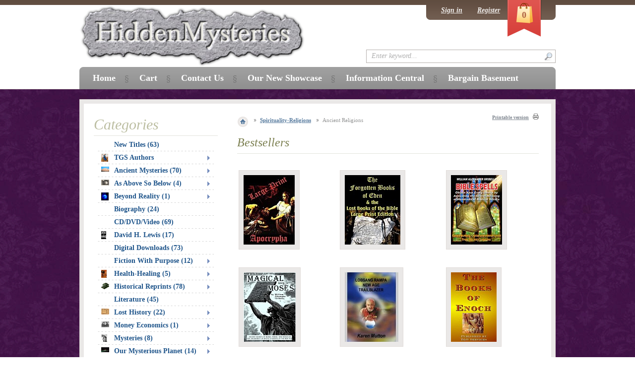

--- FILE ---
content_type: text/html; charset=UTF-8
request_url: http://www.hiddenmysteries.com/xcart/Ancient-Religions.html?sort=productcode&page=18
body_size: 173101
content:
<?xml version="1.0" encoding="UTF-8"?>
<!DOCTYPE html PUBLIC "-//W3C//DTD XHTML 1.0 Transitional//EN" "http://www.w3.org/TR/xhtml1/DTD/xhtml1-transitional.dtd">

<html xmlns="http://www.w3.org/1999/xhtml" xmlns:g="http://base.google.com/ns/1.0" xmlns:og="http://ogp.me/ns#" xmlns:fb="http://ogp.me/ns/fb#">
<head>
  <title>HiddenMysteries Books</title>
  <meta http-equiv="Content-Type" content="text/html; charset=UTF-8" />
  <meta http-equiv="X-UA-Compatible" content="IE=8" />
  <meta http-equiv="Content-Script-Type" content="text/javascript" />
  <meta http-equiv="Content-Style-Type" content="text/css" />
  <meta http-equiv="Content-Language" content="en" />
  <meta name="description" content="Books and material for historians, conspiracy theorists, researchers, Biblical research, aliens, UFO, mysteries, spirituality, reprints" />
  <meta name="keywords" content="historians, conspiracy theorists, researchers, Biblical research, aliens, UFO, mysteries, spirituality, reprints" />



  


  


  








  













  







   

  







                    
                                
                                
                                
                                
                                
                                
                                
                                
                                
                                
                              
                                
                                
                                            
                                            
                                
                                
                                
                                
                                
                                
                                
                                
                                
                                
                                            
                        

  
  
      
  

<link rel="shortcut icon" type="image/png" href="http://www.hiddenmysteries.com/xcart/favicon.ico" />

  <link rel="canonical" href="http://www.hiddenmysteries.com/xcart/Ancient-Religions.html" />
  <base href="http://www.hiddenmysteries.com/xcart/" />

  

  
      <script type="text/javascript" src="http://apis.google.com/js/plusone.js">
        {lang: 'en'}
    </script>
  
      <script type="text/javascript" id="facebook-jssdk" src="//connect.facebook.net/en_US/all.js"></script>
        
  
  

      
    
    
    
    

  


<link rel="stylesheet" type="text/css" href="http://www.hiddenmysteries.com/xcart/var/cache/_c247bea23289812a008b8a027c56637a.css" />
<script type="text/javascript" src="http://www.hiddenmysteries.com/xcart/var/cache/_cf6ad10434eed742e39310272e2f7b5a.js"></script></head>
<body class="fancycat-page-skin-icons fancycat-page-subskin-e ">
<div id="page-container">
  <div id="page-container2">
    <div id="content-container">
      <div id="content-container2">

                  <div id="fb-root"></div>
        
        <div id="center">
<div id="center-main">
    <!-- central space -->

    
              <table width="100%" cellpadding="0" cellspacing="0">
<tr>
  <td valign="top" align="left">
  <div id="location">
                        <a href="home.php" class="bread-crumb first-bread-crumb">&nbsp;</a>
                          <span></span>
                                <a href="http://www.hiddenmysteries.com/xcart/Spirituality-Religions.html" class="bread-crumb">Spirituality-Religions</a>
                          <span></span>
                                <font class="bread-crumb last-bread-crumb">Ancient Religions</font>
                        </div>
  </td>
  <td width="130" valign="top" align="right">
    <div class="printable-bar">
    <a href="http://www.hiddenmysteries.com/xcart/Ancient-Religions.html?printable=Y&amp;sort=productcode&amp;page=18">Printable version</a>
  </div>
  </td>
</tr>
</table>
      
                            
      
                
      
      
      
        
    <div class="dialog">
      <div class="title">
      <h2>Bestsellers</h2>
          </div>
    <div class="content">
    


  <table cellspacing="3" class="products products-table simple-products-table width-100" summary="Products list">

    
      <tr class="first">

                  
            <td class="highlight first product-cell">
              <div class="image">
                <div class="image-wrapper">
		<div class="imgborder" style="width: 103px;" >
                <a href="http://www.hiddenmysteries.com/xcart/Large-Print-Apocrypha.html" id="img_19000" rel="#img_19000_tooltip"><img src="http://www.hiddenmysteries.com/xcart/images/T/1937.jpg" width="103" height="140" alt="Large Print Apocrypha" /></a>
		</div>
                </div>
              </div>

                        
<span id="img_19000_tooltip" style="display:none;">
  		<b>Large Print Apocrypha</b><br />
		<br />
                                                                      <span class="price-value"><span class="currency">$24.95</span></span>
                                                            
</span>

            </td>

                            
            <td class="product-cell">
              <div class="image">
                <div class="image-wrapper">
		<div class="imgborder" style="width: 112px;" >
                <a href="http://www.hiddenmysteries.com/xcart/Forgotten-Books-of-Eden-LARGE-PRINT-Lost-Books-of-the-Bible.html" id="img_19001" rel="#img_19001_tooltip"><img src="http://www.hiddenmysteries.com/xcart/images/T/1938.jpg" width="112" height="140" alt="Forgotten Books of Eden - LARGE PRINT - Lost Books of the Bible" /></a>
		</div>
                </div>
              </div>

                        
<span id="img_19001_tooltip" style="display:none;">
  		<b>Forgotten Books of Eden - LARGE PRINT - Lost Books of the Bible</b><br />
		<br />
                                                                      <span class="price-value"><span class="currency">$24.95</span></span>
                                                            
</span>

            </td>

                            
            <td class="highlight last product-cell">
              <div class="image">
                <div class="image-wrapper">
		<div class="imgborder" style="width: 103px;" >
                <a href="http://www.hiddenmysteries.com/xcart/Bible-Spells.html" id="img_18027" rel="#img_18027_tooltip"><img src="http://www.hiddenmysteries.com/xcart/images/T/1581.jpg" width="103" height="140" alt="Bible Spells" /></a>
		</div>
                </div>
              </div>

                        
<span id="img_18027_tooltip" style="display:none;">
  		<b>Bible Spells</b><br />
		<br />
                                                                      <span class="price-value"><span class="currency">$17.95</span></span>
                                                            
</span>

            </td>

                  
      </tr>

              <tr class="separator">
          <td colspan="1">&nbsp;</td>
        </tr>
      
    
      <tr class="highlight last">

                  
            <td class="highlight first product-cell">
              <div class="image">
                <div class="image-wrapper">
		<div class="imgborder" style="width: 105px;" >
                <a href="http://www.hiddenmysteries.com/xcart/Sealed-Magical-Book-of-Moses.html" id="img_17324" rel="#img_17324_tooltip"><img src="http://www.hiddenmysteries.com/xcart/images/T/1526.jpg" width="105" height="140" alt="Sealed Magical Book of Moses" /></a>
		</div>
                </div>
              </div>

                        
<span id="img_17324_tooltip" style="display:none;">
  		<b>Sealed Magical Book of Moses</b><br />
		<br />
                                                                      <span class="price-value"><span class="currency">$17.95</span></span>
                                                            
</span>

            </td>

                            
            <td class="product-cell">
              <div class="image">
                <div class="image-wrapper">
		<div class="imgborder" style="width: 108px;" >
                <a href="http://www.hiddenmysteries.com/xcart/Lobsang-Rampa-New-Age-Trailblazer.html" id="img_17621" rel="#img_17621_tooltip"><img src="http://www.hiddenmysteries.com/xcart/images/T/item1280.jpg" width="108" height="140" alt="Lobsang Rampa : New Age Trailblazer" /></a>
		</div>
                </div>
              </div>

                        
<span id="img_17621_tooltip" style="display:none;">
  		<b>Lobsang Rampa : New Age Trailblazer</b><br />
		<br />
                                                                      <span class="price-value"><span class="currency">$19.95</span></span>
                                                            
</span>

            </td>

                            
            <td class="highlight last product-cell">
              <div class="image">
                <div class="image-wrapper">
		<div class="imgborder" style="width: 92px;" >
                <a href="http://www.hiddenmysteries.com/xcart/Books-of-Enoch.html" id="img_18052" rel="#img_18052_tooltip"><img src="http://www.hiddenmysteries.com/xcart/images/T/12.jpg" width="92" height="140" alt="Books of Enoch" /></a>
		</div>
                </div>
              </div>

                        
<span id="img_18052_tooltip" style="display:none;">
  		<b>Books of Enoch</b><br />
		<br />
                                                                      <span class="price-value"><span class="currency">$18.95</span></span>
                                                            
</span>

            </td>

                  
      </tr>

      
    
  </table>


  </div>
</div>


  
<h1>Ancient Religions</h1>


  
  



    <div class="dialog products-dialog dialog-category-products-list list-dialog">
      <div class="title">
      <h2>Products</h2>
              <div class="sort-box">
                      
  
        
  <div class="search-sort-bar no-print">
  
    <strong class="search-sort-title">Sort by:</strong>

    
      <span class="search-sort-cell">
                  <a href="http://www.hiddenmysteries.com/xcart/Ancient-Religions.html?page=18&amp;sort=productcode&amp;sort_direction=1" title="Sort by: Catalog #" class="search-sort-link up-direction">Catalog #</a>
              </span>

    
      <span class="search-sort-cell">
                  <a href="http://www.hiddenmysteries.com/xcart/Ancient-Religions.html?page=18&amp;sort=title" title="Sort by: Product" class="search-sort-link">Product</a>
              </span>

    
      <span class="search-sort-cell">
                  <a href="http://www.hiddenmysteries.com/xcart/Ancient-Religions.html?page=18&amp;sort=price" title="Sort by: Price" class="search-sort-link">Price</a>
              </span>

    
      <span class="search-sort-cell">
                  <a href="http://www.hiddenmysteries.com/xcart/Ancient-Religions.html?page=18" title="Sort by: Default" class="search-sort-link">Default</a>
              </span>

    
  
  </div>

                  </div>
          </div>
    <div class="content">
    <ul class="simple-list-left width-100">
<li class="item-left">

  <div class="nav-pages">
    <!-- max_pages: 15 -->
    <span class="nav-pages-title">Result pages:</span>

    <a class="left-arrow right-delimiter" href="http://www.hiddenmysteries.com/xcart/Ancient-Religions.html?sort=productcode&amp;page=17"><img src="/xcart/skin/common_files/images/spacer.gif" alt="Previous page" /></a><a class="nav-page right-delimiter" href="http://www.hiddenmysteries.com/xcart/Ancient-Religions.html?sort=productcode" title="Page #1">1</a><span class="nav-dots right-delimiter">...</span><a class="nav-page right-delimiter" href="http://www.hiddenmysteries.com/xcart/Ancient-Religions.html?sort=productcode&amp;page=10" title="Page #10">10</a><a class="nav-page right-delimiter" href="http://www.hiddenmysteries.com/xcart/Ancient-Religions.html?sort=productcode&amp;page=11" title="Page #11">11</a><a class="nav-page right-delimiter" href="http://www.hiddenmysteries.com/xcart/Ancient-Religions.html?sort=productcode&amp;page=12" title="Page #12">12</a><a class="nav-page right-delimiter" href="http://www.hiddenmysteries.com/xcart/Ancient-Religions.html?sort=productcode&amp;page=13" title="Page #13">13</a><a class="nav-page right-delimiter" href="http://www.hiddenmysteries.com/xcart/Ancient-Religions.html?sort=productcode&amp;page=14" title="Page #14">14</a><a class="nav-page right-delimiter" href="http://www.hiddenmysteries.com/xcart/Ancient-Religions.html?sort=productcode&amp;page=15" title="Page #15">15</a><a class="nav-page right-delimiter" href="http://www.hiddenmysteries.com/xcart/Ancient-Religions.html?sort=productcode&amp;page=16" title="Page #16">16</a><a class="nav-page right-delimiter" href="http://www.hiddenmysteries.com/xcart/Ancient-Religions.html?sort=productcode&amp;page=17" title="Page #17">17</a><span class="current-page right-delimiter" title="Current page: #18">18</span><a class="nav-page right-delimiter" href="http://www.hiddenmysteries.com/xcart/Ancient-Religions.html?sort=productcode&amp;page=19" title="Page #19">19</a><a class="nav-page right-delimiter" href="http://www.hiddenmysteries.com/xcart/Ancient-Religions.html?sort=productcode&amp;page=20" title="Page #20">20</a><a class="nav-page right-delimiter" href="http://www.hiddenmysteries.com/xcart/Ancient-Religions.html?sort=productcode&amp;page=21" title="Page #21">21</a><a class="nav-page right-delimiter" href="http://www.hiddenmysteries.com/xcart/Ancient-Religions.html?sort=productcode&amp;page=22" title="Page #22">22</a><a class="nav-page right-delimiter" href="http://www.hiddenmysteries.com/xcart/Ancient-Religions.html?sort=productcode&amp;page=23" title="Page #23">23</a><a class="nav-page right-delimiter" href="http://www.hiddenmysteries.com/xcart/Ancient-Religions.html?sort=productcode&amp;page=24" title="Page #24">24</a><a class="right-arrow" href="http://www.hiddenmysteries.com/xcart/Ancient-Religions.html?sort=productcode&amp;page=19"><img src="/xcart/skin/common_files/images/spacer.gif" alt="Next page" /></a>

  </div>
</li>
<li class="item-right">
<span class="per-page-selector"><select onchange="javascript:window.location='http://www.hiddenmysteries.com/xcart/Ancient-Religions.html?sort=productcode&amp;objects_per_page=' + this.value;"><option value="" selected="selected"></option><option value="5">5</option><option value="10">10</option><option value="15" selected="selected">15</option><option value="20">20</option><option value="25">25</option><option value="30">30</option><option value="35">35</option><option value="40">40</option><option value="45">45</option><option value="50">50</option></select>&nbsp;per page</span></li>
</ul>
<div class="clearing"></div>
          



  
  
  
  
    <div class="products products-list">
  
<script type="text/javascript">
//<![CDATA[
products_data[20067] = {};
//]]>
</script>

                    
    <div class="highlight first item">

      <div class="image" style="width: 125px;">
                <a href="http://www.hiddenmysteries.com/xcart/Gods-of-the-Egyptians-2-Vol-Set.html"><img src="http://www.hiddenmysteries.com/xcart/images/T/3045.jpg" width="112" height="140" alt="Gods of the Egyptians (2 Vol Set)" /></a>
        
                <a href="http://www.hiddenmysteries.com/xcart/Gods-of-the-Egyptians-2-Vol-Set.html" class="see-details">See details</a>

                          
      </div>
      <div class="details" style="margin-left: 125px;">

        <a href="http://www.hiddenmysteries.com/xcart/Gods-of-the-Egyptians-2-Vol-Set.html" class="product-title">Gods of the Egyptians (2 Vol Set)</a>

        
        
                  <div class="sku">Catalog #: <span class="sku-value">SKU3045</span></div>
        
        <div class="descr"><p align=justify>Historical Reprint of this famous set of books, with 337 illustrations: 103 color plates and 234 grayscale images. Complete reprint with all the color images restored.</p></div>

        
	<div class="bottom-line"></div>

        
          
            
              <div class="price-row">
                <span class="price-value"><span class="currency">$59.95</span></span>
                <span class="market-price"></span>
              </div>

              
                              <div class="taxes">
                  
  
    
  
                </div>
              
            
            
          
                                    <div class="buy-now">

<script type="text/javascript">
//<![CDATA[
products_data[20067].quantity = 5;
products_data[20067].min_quantity = 1;
//]]>
</script>

    
    <form name="orderform_20067_1288194748_" method="post" action="cart.php" onsubmit="javascript: return check_quantity(20067, '') &amp;&amp; !ajax.widgets.add2cart(this);">
      <input type="hidden" name="mode" value="add" />
      <input type="hidden" name="productid" value="20067" />
      <input type="hidden" name="cat" value="451" />
      <input type="hidden" name="page" value="18" />
      <input type="hidden" name="is_featured_product" value="" />

      
  
  
    
      
        <div class="quantity">
          <span class="quantity-title">Quantity</span>

                      
            
             <select name="amount">
                                <option value="1">1</option>
                                <option value="2">2</option>
                                <option value="3">3</option>
                                <option value="4">4</option>
                                <option value="5">5</option>
                                <option value="6">6</option>
                                <option value="7">7</option>
                                <option value="8">8</option>
                                <option value="9">9</option>
                                <option value="10">10</option>
                                <option value="11">11</option>
                                <option value="12">12</option>
                                <option value="13">13</option>
                                <option value="14">14</option>
                                <option value="15">15</option>
                                <option value="16">16</option>
                                <option value="17">17</option>
                                <option value="18">18</option>
                                <option value="19">19</option>
                                <option value="20">20</option>
                                <option value="21">21</option>
                                <option value="22">22</option>
                                <option value="23">23</option>
                                <option value="24">24</option>
                                <option value="25">25</option>
                                <option value="26">26</option>
                                <option value="27">27</option>
                                <option value="28">28</option>
                                <option value="29">29</option>
                                <option value="30">30</option>
                                <option value="31">31</option>
                                <option value="32">32</option>
                                <option value="33">33</option>
                                <option value="34">34</option>
                                <option value="35">35</option>
                                <option value="36">36</option>
                                <option value="37">37</option>
                                <option value="38">38</option>
                                <option value="39">39</option>
                                <option value="40">40</option>
                                <option value="41">41</option>
                                <option value="42">42</option>
                                <option value="43">43</option>
                                <option value="44">44</option>
                                <option value="45">45</option>
                                <option value="46">46</option>
                                <option value="47">47</option>
                                <option value="48">48</option>
                                <option value="49">49</option>
                                <option value="50">50</option>
                            </select>

            
          
        </div>

      
    
    
      
        <div class="buttons-row">
          
  
    


  <button class="button main-button add-to-cart-button" type="submit" title="Buy Now">
  <span class="button-right"><span class="button-left">Buy Now</span></span>
  </button>

                      <div class="button-separator"></div>
            
    
                  
  

  <button class="button" type="button" title="Add to wish list" onclick="javascript: submitForm(document.orderform_20067_1288194748_, 'add2wl'); return false;">
  <span class="button-right"><span class="button-left">Add to wish list</span></span>
  </button>

                  </div>
        <div class="clearing"></div>

      
    
    
  
      </form>
  
    <div class="list-soc-buttons">
    
  </div>
  
</div>
                      
        
      </div>

      <div class="clearing"></div>
    </div>

  
<script type="text/javascript">
//<![CDATA[
products_data[20069] = {};
//]]>
</script>

                    
    <div class="item">

      <div class="image" style="width: 125px;">
                <a href="http://www.hiddenmysteries.com/xcart/Egyptian-Book-of-the-Dead.html"><img src="http://www.hiddenmysteries.com/xcart/images/T/3059.jpg" width="109" height="140" alt="Egyptian Book of the Dead" /></a>
        
                <a href="http://www.hiddenmysteries.com/xcart/Egyptian-Book-of-the-Dead.html" class="see-details">See details</a>

                          
      </div>
      <div class="details" style="margin-left: 125px;">

        <a href="http://www.hiddenmysteries.com/xcart/Egyptian-Book-of-the-Dead.html" class="product-title">Egyptian Book of the Dead</a>

        
        
                  <div class="sku">Catalog #: <span class="sku-value">SKU3059</span></div>
        
        <div class="descr"><p align=justify>Facsimile reprint of the rather hard to find title. Sir Renouf was E.A. Wallis Budge's boss at the British Museum till his retirement. 62 illustrations </p></div>

        
	<div class="bottom-line"></div>

        
          
            
              <div class="price-row">
                <span class="price-value"><span class="currency">$17.95</span></span>
                <span class="market-price"></span>
              </div>

              
                              <div class="taxes">
                  
  
    
  
                </div>
              
            
            
          
                                    <div class="buy-now">

<script type="text/javascript">
//<![CDATA[
products_data[20069].quantity = 5;
products_data[20069].min_quantity = 1;
//]]>
</script>

    
    <form name="orderform_20069_1288195231_" method="post" action="cart.php" onsubmit="javascript: return check_quantity(20069, '') &amp;&amp; !ajax.widgets.add2cart(this);">
      <input type="hidden" name="mode" value="add" />
      <input type="hidden" name="productid" value="20069" />
      <input type="hidden" name="cat" value="451" />
      <input type="hidden" name="page" value="18" />
      <input type="hidden" name="is_featured_product" value="" />

      
  
  
    
      
        <div class="quantity">
          <span class="quantity-title">Quantity</span>

                      
            
             <select name="amount">
                                <option value="1">1</option>
                                <option value="2">2</option>
                                <option value="3">3</option>
                                <option value="4">4</option>
                                <option value="5">5</option>
                                <option value="6">6</option>
                                <option value="7">7</option>
                                <option value="8">8</option>
                                <option value="9">9</option>
                                <option value="10">10</option>
                                <option value="11">11</option>
                                <option value="12">12</option>
                                <option value="13">13</option>
                                <option value="14">14</option>
                                <option value="15">15</option>
                                <option value="16">16</option>
                                <option value="17">17</option>
                                <option value="18">18</option>
                                <option value="19">19</option>
                                <option value="20">20</option>
                                <option value="21">21</option>
                                <option value="22">22</option>
                                <option value="23">23</option>
                                <option value="24">24</option>
                                <option value="25">25</option>
                                <option value="26">26</option>
                                <option value="27">27</option>
                                <option value="28">28</option>
                                <option value="29">29</option>
                                <option value="30">30</option>
                                <option value="31">31</option>
                                <option value="32">32</option>
                                <option value="33">33</option>
                                <option value="34">34</option>
                                <option value="35">35</option>
                                <option value="36">36</option>
                                <option value="37">37</option>
                                <option value="38">38</option>
                                <option value="39">39</option>
                                <option value="40">40</option>
                                <option value="41">41</option>
                                <option value="42">42</option>
                                <option value="43">43</option>
                                <option value="44">44</option>
                                <option value="45">45</option>
                                <option value="46">46</option>
                                <option value="47">47</option>
                                <option value="48">48</option>
                                <option value="49">49</option>
                                <option value="50">50</option>
                            </select>

            
          
        </div>

      
    
    
      
        <div class="buttons-row">
          
  
    


  <button class="button main-button add-to-cart-button" type="submit" title="Buy Now">
  <span class="button-right"><span class="button-left">Buy Now</span></span>
  </button>

                      <div class="button-separator"></div>
            
    
                  
  

  <button class="button" type="button" title="Add to wish list" onclick="javascript: submitForm(document.orderform_20069_1288195231_, 'add2wl'); return false;">
  <span class="button-right"><span class="button-left">Add to wish list</span></span>
  </button>

                  </div>
        <div class="clearing"></div>

      
    
    
  
      </form>
  
    <div class="list-soc-buttons">
    
  </div>
  
</div>
                      
        
      </div>

      <div class="clearing"></div>
    </div>

  
<script type="text/javascript">
//<![CDATA[
products_data[20070] = {};
//]]>
</script>

                    
    <div class="highlight item">

      <div class="image" style="width: 125px;">
                <a href="http://www.hiddenmysteries.com/xcart/Druidism-Ancient-Faith-of-Britain.html"><img src="http://www.hiddenmysteries.com/xcart/images/T/3060.jpg" width="109" height="140" alt="Druidism, Ancient Faith of Britain" /></a>
        
                <a href="http://www.hiddenmysteries.com/xcart/Druidism-Ancient-Faith-of-Britain.html" class="see-details">See details</a>

                          
      </div>
      <div class="details" style="margin-left: 125px;">

        <a href="http://www.hiddenmysteries.com/xcart/Druidism-Ancient-Faith-of-Britain.html" class="product-title">Druidism, Ancient Faith of Britain</a>

        
        
                  <div class="sku">Catalog #: <span class="sku-value">SKU3060</span></div>
        
        <div class="descr"><p align=justify>A history of the Druids, what they were, who they were, and what they believed. </p></div>

        
	<div class="bottom-line"></div>

        
          
            
              <div class="price-row">
                <span class="price-value"><span class="currency">$14.95</span></span>
                <span class="market-price"></span>
              </div>

              
                              <div class="taxes">
                  
  
    
  
                </div>
              
            
            
          
                                    <div class="buy-now">

<script type="text/javascript">
//<![CDATA[
products_data[20070].quantity = 5;
products_data[20070].min_quantity = 1;
//]]>
</script>

    
    <form name="orderform_20070_1288195580_" method="post" action="cart.php" onsubmit="javascript: return check_quantity(20070, '') &amp;&amp; !ajax.widgets.add2cart(this);">
      <input type="hidden" name="mode" value="add" />
      <input type="hidden" name="productid" value="20070" />
      <input type="hidden" name="cat" value="451" />
      <input type="hidden" name="page" value="18" />
      <input type="hidden" name="is_featured_product" value="" />

      
  
  
    
      
        <div class="quantity">
          <span class="quantity-title">Quantity</span>

                      
            
             <select name="amount">
                                <option value="1">1</option>
                                <option value="2">2</option>
                                <option value="3">3</option>
                                <option value="4">4</option>
                                <option value="5">5</option>
                                <option value="6">6</option>
                                <option value="7">7</option>
                                <option value="8">8</option>
                                <option value="9">9</option>
                                <option value="10">10</option>
                                <option value="11">11</option>
                                <option value="12">12</option>
                                <option value="13">13</option>
                                <option value="14">14</option>
                                <option value="15">15</option>
                                <option value="16">16</option>
                                <option value="17">17</option>
                                <option value="18">18</option>
                                <option value="19">19</option>
                                <option value="20">20</option>
                                <option value="21">21</option>
                                <option value="22">22</option>
                                <option value="23">23</option>
                                <option value="24">24</option>
                                <option value="25">25</option>
                                <option value="26">26</option>
                                <option value="27">27</option>
                                <option value="28">28</option>
                                <option value="29">29</option>
                                <option value="30">30</option>
                                <option value="31">31</option>
                                <option value="32">32</option>
                                <option value="33">33</option>
                                <option value="34">34</option>
                                <option value="35">35</option>
                                <option value="36">36</option>
                                <option value="37">37</option>
                                <option value="38">38</option>
                                <option value="39">39</option>
                                <option value="40">40</option>
                                <option value="41">41</option>
                                <option value="42">42</option>
                                <option value="43">43</option>
                                <option value="44">44</option>
                                <option value="45">45</option>
                                <option value="46">46</option>
                                <option value="47">47</option>
                                <option value="48">48</option>
                                <option value="49">49</option>
                                <option value="50">50</option>
                            </select>

            
          
        </div>

      
    
    
      
        <div class="buttons-row">
          
  
    


  <button class="button main-button add-to-cart-button" type="submit" title="Buy Now">
  <span class="button-right"><span class="button-left">Buy Now</span></span>
  </button>

                      <div class="button-separator"></div>
            
    
                  
  

  <button class="button" type="button" title="Add to wish list" onclick="javascript: submitForm(document.orderform_20070_1288195580_, 'add2wl'); return false;">
  <span class="button-right"><span class="button-left">Add to wish list</span></span>
  </button>

                  </div>
        <div class="clearing"></div>

      
    
    
  
      </form>
  
    <div class="list-soc-buttons">
    
  </div>
  
</div>
                      
        
      </div>

      <div class="clearing"></div>
    </div>

  
<script type="text/javascript">
//<![CDATA[
products_data[20090] = {};
//]]>
</script>

                    
    <div class="item">

      <div class="image" style="width: 125px;">
                <a href="http://www.hiddenmysteries.com/xcart/Identity-of-the-Religions-Called-Druidical-and-Hebrew.html"><img src="http://www.hiddenmysteries.com/xcart/images/T/3067.jpg" width="91" height="140" alt="Identity of the Religions Called Druidical and Hebrew" /></a>
        
                <a href="http://www.hiddenmysteries.com/xcart/Identity-of-the-Religions-Called-Druidical-and-Hebrew.html" class="see-details">See details</a>

                          
      </div>
      <div class="details" style="margin-left: 125px;">

        <a href="http://www.hiddenmysteries.com/xcart/Identity-of-the-Religions-Called-Druidical-and-Hebrew.html" class="product-title">Identity of the Religions Called Druidical and Hebrew</a>

        
        
                  <div class="sku">Catalog #: <span class="sku-value">SKU3067</span></div>
        
        <div class="descr"><p align=justify>A comparison of the similarities between Judaism and Druidism. Demonstrated From The Nature And Objects Of Their Worship, And, From A Careful Consideration Of Certain Customs, Formerly Prevalent In Egypt, Canaan, Carthage, Babylon, Persia, Arabia, America, India, Greece, Italy; And, Among The Etruscans, Bonzes, Gymnosophists, Chzldeans, &amp;C </p></div>

        
	<div class="bottom-line"></div>

        
          
            
              <div class="price-row">
                <span class="price-value"><span class="currency">$12.95</span></span>
                <span class="market-price"></span>
              </div>

              
                              <div class="taxes">
                  
  
    
  
                </div>
              
            
            
          
                                    <div class="buy-now">

<script type="text/javascript">
//<![CDATA[
products_data[20090].quantity = 5;
products_data[20090].min_quantity = 1;
//]]>
</script>

    
    <form name="orderform_20090_1288255049_" method="post" action="cart.php" onsubmit="javascript: return check_quantity(20090, '') &amp;&amp; !ajax.widgets.add2cart(this);">
      <input type="hidden" name="mode" value="add" />
      <input type="hidden" name="productid" value="20090" />
      <input type="hidden" name="cat" value="451" />
      <input type="hidden" name="page" value="18" />
      <input type="hidden" name="is_featured_product" value="" />

      
  
  
    
      
        <div class="quantity">
          <span class="quantity-title">Quantity</span>

                      
            
             <select name="amount">
                                <option value="1">1</option>
                                <option value="2">2</option>
                                <option value="3">3</option>
                                <option value="4">4</option>
                                <option value="5">5</option>
                                <option value="6">6</option>
                                <option value="7">7</option>
                                <option value="8">8</option>
                                <option value="9">9</option>
                                <option value="10">10</option>
                                <option value="11">11</option>
                                <option value="12">12</option>
                                <option value="13">13</option>
                                <option value="14">14</option>
                                <option value="15">15</option>
                                <option value="16">16</option>
                                <option value="17">17</option>
                                <option value="18">18</option>
                                <option value="19">19</option>
                                <option value="20">20</option>
                                <option value="21">21</option>
                                <option value="22">22</option>
                                <option value="23">23</option>
                                <option value="24">24</option>
                                <option value="25">25</option>
                                <option value="26">26</option>
                                <option value="27">27</option>
                                <option value="28">28</option>
                                <option value="29">29</option>
                                <option value="30">30</option>
                                <option value="31">31</option>
                                <option value="32">32</option>
                                <option value="33">33</option>
                                <option value="34">34</option>
                                <option value="35">35</option>
                                <option value="36">36</option>
                                <option value="37">37</option>
                                <option value="38">38</option>
                                <option value="39">39</option>
                                <option value="40">40</option>
                                <option value="41">41</option>
                                <option value="42">42</option>
                                <option value="43">43</option>
                                <option value="44">44</option>
                                <option value="45">45</option>
                                <option value="46">46</option>
                                <option value="47">47</option>
                                <option value="48">48</option>
                                <option value="49">49</option>
                                <option value="50">50</option>
                            </select>

            
          
        </div>

      
    
    
      
        <div class="buttons-row">
          
  
    


  <button class="button main-button add-to-cart-button" type="submit" title="Buy Now">
  <span class="button-right"><span class="button-left">Buy Now</span></span>
  </button>

                      <div class="button-separator"></div>
            
    
                  
  

  <button class="button" type="button" title="Add to wish list" onclick="javascript: submitForm(document.orderform_20090_1288255049_, 'add2wl'); return false;">
  <span class="button-right"><span class="button-left">Add to wish list</span></span>
  </button>

                  </div>
        <div class="clearing"></div>

      
    
    
  
      </form>
  
    <div class="list-soc-buttons">
    
  </div>
  
</div>
                      
        
      </div>

      <div class="clearing"></div>
    </div>

  
<script type="text/javascript">
//<![CDATA[
products_data[20093] = {};
//]]>
</script>

                    
    <div class="highlight item">

      <div class="image" style="width: 125px;">
                <a href="http://www.hiddenmysteries.com/xcart/Lost-Apocrypha-of-the-Old-Testament.html"><img src="http://www.hiddenmysteries.com/xcart/images/T/3071.jpg" width="114" height="140" alt="Lost Apocrypha of the Old Testament" /></a>
        
                <a href="http://www.hiddenmysteries.com/xcart/Lost-Apocrypha-of-the-Old-Testament.html" class="see-details">See details</a>

                          
      </div>
      <div class="details" style="margin-left: 125px;">

        <a href="http://www.hiddenmysteries.com/xcart/Lost-Apocrypha-of-the-Old-Testament.html" class="product-title">Lost Apocrypha of the Old Testament</a>

        
        
                  <div class="sku">Catalog #: <span class="sku-value">SKU3071</span></div>
        
        <div class="descr"><p align=justify>A concise study into the books lost and books removed from the Old Testament.</p></div>

        
	<div class="bottom-line"></div>

        
          
            
              <div class="price-row">
                <span class="price-value"><span class="currency">$11.95</span></span>
                <span class="market-price"></span>
              </div>

              
                              <div class="taxes">
                  
  
    
  
                </div>
              
            
            
          
                                    <div class="buy-now">

<script type="text/javascript">
//<![CDATA[
products_data[20093].quantity = 5;
products_data[20093].min_quantity = 1;
//]]>
</script>

    
    <form name="orderform_20093_1288255568_" method="post" action="cart.php" onsubmit="javascript: return check_quantity(20093, '') &amp;&amp; !ajax.widgets.add2cart(this);">
      <input type="hidden" name="mode" value="add" />
      <input type="hidden" name="productid" value="20093" />
      <input type="hidden" name="cat" value="451" />
      <input type="hidden" name="page" value="18" />
      <input type="hidden" name="is_featured_product" value="" />

      
  
  
    
      
        <div class="quantity">
          <span class="quantity-title">Quantity</span>

                      
            
             <select name="amount">
                                <option value="1">1</option>
                                <option value="2">2</option>
                                <option value="3">3</option>
                                <option value="4">4</option>
                                <option value="5">5</option>
                                <option value="6">6</option>
                                <option value="7">7</option>
                                <option value="8">8</option>
                                <option value="9">9</option>
                                <option value="10">10</option>
                                <option value="11">11</option>
                                <option value="12">12</option>
                                <option value="13">13</option>
                                <option value="14">14</option>
                                <option value="15">15</option>
                                <option value="16">16</option>
                                <option value="17">17</option>
                                <option value="18">18</option>
                                <option value="19">19</option>
                                <option value="20">20</option>
                                <option value="21">21</option>
                                <option value="22">22</option>
                                <option value="23">23</option>
                                <option value="24">24</option>
                                <option value="25">25</option>
                                <option value="26">26</option>
                                <option value="27">27</option>
                                <option value="28">28</option>
                                <option value="29">29</option>
                                <option value="30">30</option>
                                <option value="31">31</option>
                                <option value="32">32</option>
                                <option value="33">33</option>
                                <option value="34">34</option>
                                <option value="35">35</option>
                                <option value="36">36</option>
                                <option value="37">37</option>
                                <option value="38">38</option>
                                <option value="39">39</option>
                                <option value="40">40</option>
                                <option value="41">41</option>
                                <option value="42">42</option>
                                <option value="43">43</option>
                                <option value="44">44</option>
                                <option value="45">45</option>
                                <option value="46">46</option>
                                <option value="47">47</option>
                                <option value="48">48</option>
                                <option value="49">49</option>
                                <option value="50">50</option>
                            </select>

            
          
        </div>

      
    
    
      
        <div class="buttons-row">
          
  
    


  <button class="button main-button add-to-cart-button" type="submit" title="Buy Now">
  <span class="button-right"><span class="button-left">Buy Now</span></span>
  </button>

                      <div class="button-separator"></div>
            
    
                  
  

  <button class="button" type="button" title="Add to wish list" onclick="javascript: submitForm(document.orderform_20093_1288255568_, 'add2wl'); return false;">
  <span class="button-right"><span class="button-left">Add to wish list</span></span>
  </button>

                  </div>
        <div class="clearing"></div>

      
    
    
  
      </form>
  
    <div class="list-soc-buttons">
    
  </div>
  
</div>
                      
        
      </div>

      <div class="clearing"></div>
    </div>

  
<script type="text/javascript">
//<![CDATA[
products_data[20099] = {};
//]]>
</script>

                    
    <div class="item">

      <div class="image" style="width: 125px;">
                <a href="http://www.hiddenmysteries.com/xcart/Israel-and-Babylon.html"><img src="http://www.hiddenmysteries.com/xcart/images/T/3078.jpg" width="112" height="140" alt="Israel and Babylon" /></a>
        
                <a href="http://www.hiddenmysteries.com/xcart/Israel-and-Babylon.html" class="see-details">See details</a>

                          
      </div>
      <div class="details" style="margin-left: 125px;">

        <a href="http://www.hiddenmysteries.com/xcart/Israel-and-Babylon.html" class="product-title">Israel and Babylon</a>

        
        
                  <div class="sku">Catalog #: <span class="sku-value">SKU3078</span></div>
        
        <div class="descr"><p align=justify>A look at the differences between the Babylonian religion and that of Judaism.</p></div>

        
	<div class="bottom-line"></div>

        
          
            
              <div class="price-row">
                <span class="price-value"><span class="currency">$8.95</span></span>
                <span class="market-price"></span>
              </div>

              
                              <div class="taxes">
                  
  
    
  
                </div>
              
            
            
          
                                    <div class="buy-now">

<script type="text/javascript">
//<![CDATA[
products_data[20099].quantity = 5;
products_data[20099].min_quantity = 1;
//]]>
</script>

    
    <form name="orderform_20099_1288256729_" method="post" action="cart.php" onsubmit="javascript: return check_quantity(20099, '') &amp;&amp; !ajax.widgets.add2cart(this);">
      <input type="hidden" name="mode" value="add" />
      <input type="hidden" name="productid" value="20099" />
      <input type="hidden" name="cat" value="451" />
      <input type="hidden" name="page" value="18" />
      <input type="hidden" name="is_featured_product" value="" />

      
  
  
    
      
        <div class="quantity">
          <span class="quantity-title">Quantity</span>

                      
            
             <select name="amount">
                                <option value="1">1</option>
                                <option value="2">2</option>
                                <option value="3">3</option>
                                <option value="4">4</option>
                                <option value="5">5</option>
                                <option value="6">6</option>
                                <option value="7">7</option>
                                <option value="8">8</option>
                                <option value="9">9</option>
                                <option value="10">10</option>
                                <option value="11">11</option>
                                <option value="12">12</option>
                                <option value="13">13</option>
                                <option value="14">14</option>
                                <option value="15">15</option>
                                <option value="16">16</option>
                                <option value="17">17</option>
                                <option value="18">18</option>
                                <option value="19">19</option>
                                <option value="20">20</option>
                                <option value="21">21</option>
                                <option value="22">22</option>
                                <option value="23">23</option>
                                <option value="24">24</option>
                                <option value="25">25</option>
                                <option value="26">26</option>
                                <option value="27">27</option>
                                <option value="28">28</option>
                                <option value="29">29</option>
                                <option value="30">30</option>
                                <option value="31">31</option>
                                <option value="32">32</option>
                                <option value="33">33</option>
                                <option value="34">34</option>
                                <option value="35">35</option>
                                <option value="36">36</option>
                                <option value="37">37</option>
                                <option value="38">38</option>
                                <option value="39">39</option>
                                <option value="40">40</option>
                                <option value="41">41</option>
                                <option value="42">42</option>
                                <option value="43">43</option>
                                <option value="44">44</option>
                                <option value="45">45</option>
                                <option value="46">46</option>
                                <option value="47">47</option>
                                <option value="48">48</option>
                                <option value="49">49</option>
                                <option value="50">50</option>
                            </select>

            
          
        </div>

      
    
    
      
        <div class="buttons-row">
          
  
    


  <button class="button main-button add-to-cart-button" type="submit" title="Buy Now">
  <span class="button-right"><span class="button-left">Buy Now</span></span>
  </button>

                      <div class="button-separator"></div>
            
    
                  
  

  <button class="button" type="button" title="Add to wish list" onclick="javascript: submitForm(document.orderform_20099_1288256729_, 'add2wl'); return false;">
  <span class="button-right"><span class="button-left">Add to wish list</span></span>
  </button>

                  </div>
        <div class="clearing"></div>

      
    
    
  
      </form>
  
    <div class="list-soc-buttons">
    
  </div>
  
</div>
                      
        
      </div>

      <div class="clearing"></div>
    </div>

  
<script type="text/javascript">
//<![CDATA[
products_data[20110] = {};
//]]>
</script>

                    
    <div class="highlight item">

      <div class="image" style="width: 125px;">
                <a href="http://www.hiddenmysteries.com/xcart/Mythical-Sand-Painting-of-the-Navajo-Indians-and-Ceremonial-of-Hasjelti-Dailjis.html"><img src="http://www.hiddenmysteries.com/xcart/images/T/3090.jpg" width="109" height="140" alt="Mythical Sand Painting of the Navajo Indians &amp; Ceremonial of Hasjelti Dailjis" /></a>
        
                <a href="http://www.hiddenmysteries.com/xcart/Mythical-Sand-Painting-of-the-Navajo-Indians-and-Ceremonial-of-Hasjelti-Dailjis.html" class="see-details">See details</a>

                          
      </div>
      <div class="details" style="margin-left: 125px;">

        <a href="http://www.hiddenmysteries.com/xcart/Mythical-Sand-Painting-of-the-Navajo-Indians-and-Ceremonial-of-Hasjelti-Dailjis.html" class="product-title">Mythical Sand Painting of the Navajo Indians &amp; Ceremonial of Hasjelti Dailjis</a>

        
        
                  <div class="sku">Catalog #: <span class="sku-value">SKU3090</span></div>
        
        <div class="descr"><p align=justify>During my visit to the Southwest, in the summer of 1885, it was my good fortune to arrive at the Navajo Reservation a few days before the commencement of a Navajo healing ceremonial. Learning of the preparation for this, I decided to remain and observe the ceremony, which was to continue nine days and nights. The occasion drew to the place some 1,200 Navajos. The scene of the assemblage was an extensive plateau near the margin of Keam's Canyon, Arizona. </p></div>

        
	<div class="bottom-line"></div>

        
          
            
              <div class="price-row">
                <span class="price-value"><span class="currency">$13.95</span></span>
                <span class="market-price"></span>
              </div>

              
                              <div class="taxes">
                  
  
    
  
                </div>
              
            
            
          
                                    <div class="buy-now">

<script type="text/javascript">
//<![CDATA[
products_data[20110].quantity = 5;
products_data[20110].min_quantity = 1;
//]]>
</script>

    
    <form name="orderform_20110_1288293842_" method="post" action="cart.php" onsubmit="javascript: return check_quantity(20110, '') &amp;&amp; !ajax.widgets.add2cart(this);">
      <input type="hidden" name="mode" value="add" />
      <input type="hidden" name="productid" value="20110" />
      <input type="hidden" name="cat" value="451" />
      <input type="hidden" name="page" value="18" />
      <input type="hidden" name="is_featured_product" value="" />

      
  
  
    
      
        <div class="quantity">
          <span class="quantity-title">Quantity</span>

                      
            
             <select name="amount">
                                <option value="1">1</option>
                                <option value="2">2</option>
                                <option value="3">3</option>
                                <option value="4">4</option>
                                <option value="5">5</option>
                                <option value="6">6</option>
                                <option value="7">7</option>
                                <option value="8">8</option>
                                <option value="9">9</option>
                                <option value="10">10</option>
                                <option value="11">11</option>
                                <option value="12">12</option>
                                <option value="13">13</option>
                                <option value="14">14</option>
                                <option value="15">15</option>
                                <option value="16">16</option>
                                <option value="17">17</option>
                                <option value="18">18</option>
                                <option value="19">19</option>
                                <option value="20">20</option>
                                <option value="21">21</option>
                                <option value="22">22</option>
                                <option value="23">23</option>
                                <option value="24">24</option>
                                <option value="25">25</option>
                                <option value="26">26</option>
                                <option value="27">27</option>
                                <option value="28">28</option>
                                <option value="29">29</option>
                                <option value="30">30</option>
                                <option value="31">31</option>
                                <option value="32">32</option>
                                <option value="33">33</option>
                                <option value="34">34</option>
                                <option value="35">35</option>
                                <option value="36">36</option>
                                <option value="37">37</option>
                                <option value="38">38</option>
                                <option value="39">39</option>
                                <option value="40">40</option>
                                <option value="41">41</option>
                                <option value="42">42</option>
                                <option value="43">43</option>
                                <option value="44">44</option>
                                <option value="45">45</option>
                                <option value="46">46</option>
                                <option value="47">47</option>
                                <option value="48">48</option>
                                <option value="49">49</option>
                                <option value="50">50</option>
                            </select>

            
          
        </div>

      
    
    
      
        <div class="buttons-row">
          
  
    


  <button class="button main-button add-to-cart-button" type="submit" title="Buy Now">
  <span class="button-right"><span class="button-left">Buy Now</span></span>
  </button>

                      <div class="button-separator"></div>
            
    
                  
  

  <button class="button" type="button" title="Add to wish list" onclick="javascript: submitForm(document.orderform_20110_1288293842_, 'add2wl'); return false;">
  <span class="button-right"><span class="button-left">Add to wish list</span></span>
  </button>

                  </div>
        <div class="clearing"></div>

      
    
    
  
      </form>
  
    <div class="list-soc-buttons">
    
  </div>
  
</div>
                      
        
      </div>

      <div class="clearing"></div>
    </div>

  
<script type="text/javascript">
//<![CDATA[
products_data[20113] = {};
//]]>
</script>

                    
    <div class="item">

      <div class="image" style="width: 125px;">
                <a href="http://www.hiddenmysteries.com/xcart/Mysteria.html"><img src="http://www.hiddenmysteries.com/xcart/images/T/3093.jpg" width="114" height="140" alt="Mysteria" /></a>
        
                <a href="http://www.hiddenmysteries.com/xcart/Mysteria.html" class="see-details">See details</a>

                          
      </div>
      <div class="details" style="margin-left: 125px;">

        <a href="http://www.hiddenmysteries.com/xcart/Mysteria.html" class="product-title">Mysteria</a>

        
        
                  <div class="sku">Catalog #: <span class="sku-value">SKU3093</span></div>
        
        <div class="descr"><p align=justify>The Mysteries of the Ancient Grecian religions; the cryptic teachings and occult interpretations of the popular religious beliefs communicated to disciples by the priests in the temples of ancient Egypt, Assyria, and India: the interesting, half fabulous, half historical episode of Pythagoras and the Pythagorean League in Magna Graecia; the mystic, ascetic, and semi-monastic communities of the Therapeutae and the Essenes in Palestine a century before the birth of Jesus Christ; the later developments of Mysticism in the time of the Roman Empire</p></div>

        
	<div class="bottom-line"></div>

        
          
            
              <div class="price-row">
                <span class="price-value"><span class="currency">$19.95</span></span>
                <span class="market-price"></span>
              </div>

              
                              <div class="taxes">
                  
  
    
  
                </div>
              
            
            
          
                                    <div class="buy-now">

<script type="text/javascript">
//<![CDATA[
products_data[20113].quantity = 5;
products_data[20113].min_quantity = 1;
//]]>
</script>

    
    <form name="orderform_20113_1288294327_" method="post" action="cart.php" onsubmit="javascript: return check_quantity(20113, '') &amp;&amp; !ajax.widgets.add2cart(this);">
      <input type="hidden" name="mode" value="add" />
      <input type="hidden" name="productid" value="20113" />
      <input type="hidden" name="cat" value="451" />
      <input type="hidden" name="page" value="18" />
      <input type="hidden" name="is_featured_product" value="" />

      
  
  
    
      
        <div class="quantity">
          <span class="quantity-title">Quantity</span>

                      
            
             <select name="amount">
                                <option value="1">1</option>
                                <option value="2">2</option>
                                <option value="3">3</option>
                                <option value="4">4</option>
                                <option value="5">5</option>
                                <option value="6">6</option>
                                <option value="7">7</option>
                                <option value="8">8</option>
                                <option value="9">9</option>
                                <option value="10">10</option>
                                <option value="11">11</option>
                                <option value="12">12</option>
                                <option value="13">13</option>
                                <option value="14">14</option>
                                <option value="15">15</option>
                                <option value="16">16</option>
                                <option value="17">17</option>
                                <option value="18">18</option>
                                <option value="19">19</option>
                                <option value="20">20</option>
                                <option value="21">21</option>
                                <option value="22">22</option>
                                <option value="23">23</option>
                                <option value="24">24</option>
                                <option value="25">25</option>
                                <option value="26">26</option>
                                <option value="27">27</option>
                                <option value="28">28</option>
                                <option value="29">29</option>
                                <option value="30">30</option>
                                <option value="31">31</option>
                                <option value="32">32</option>
                                <option value="33">33</option>
                                <option value="34">34</option>
                                <option value="35">35</option>
                                <option value="36">36</option>
                                <option value="37">37</option>
                                <option value="38">38</option>
                                <option value="39">39</option>
                                <option value="40">40</option>
                                <option value="41">41</option>
                                <option value="42">42</option>
                                <option value="43">43</option>
                                <option value="44">44</option>
                                <option value="45">45</option>
                                <option value="46">46</option>
                                <option value="47">47</option>
                                <option value="48">48</option>
                                <option value="49">49</option>
                                <option value="50">50</option>
                            </select>

            
          
        </div>

      
    
    
      
        <div class="buttons-row">
          
  
    


  <button class="button main-button add-to-cart-button" type="submit" title="Buy Now">
  <span class="button-right"><span class="button-left">Buy Now</span></span>
  </button>

                      <div class="button-separator"></div>
            
    
                  
  

  <button class="button" type="button" title="Add to wish list" onclick="javascript: submitForm(document.orderform_20113_1288294327_, 'add2wl'); return false;">
  <span class="button-right"><span class="button-left">Add to wish list</span></span>
  </button>

                  </div>
        <div class="clearing"></div>

      
    
    
  
      </form>
  
    <div class="list-soc-buttons">
    
  </div>
  
</div>
                      
        
      </div>

      <div class="clearing"></div>
    </div>

  
<script type="text/javascript">
//<![CDATA[
products_data[20114] = {};
//]]>
</script>

                    
    <div class="highlight item">

      <div class="image" style="width: 125px;">
                <a href="http://www.hiddenmysteries.com/xcart/Mummy-The.html"><img src="http://www.hiddenmysteries.com/xcart/images/T/3094.jpg" width="112" height="140" alt="Mummy, The" /></a>
        
                <a href="http://www.hiddenmysteries.com/xcart/Mummy-The.html" class="see-details">See details</a>

                          
      </div>
      <div class="details" style="margin-left: 125px;">

        <a href="http://www.hiddenmysteries.com/xcart/Mummy-The.html" class="product-title">Mummy, The</a>

        
        
                  <div class="sku">Catalog #: <span class="sku-value">SKU3094</span></div>
        
        <div class="descr"><p align=justify>First published in 1893, this book contains a detailed discussion of the funerary rituals and objects which were used in Egyptian religion to allow the deceased to live again in the Duat (the afterlife). Budge provides detailed descriptions of common religious texts, religious rites and the major deities involved in these. He also includes interpretations for other artefacts which commonly accompanied a burial, including shabiti statues and amulets. His comprehensive study represents the state of Egyptian funerary archaeology before major archaeological finds of the twentieth century challenged its interpretations. </p></div>

        
	<div class="bottom-line"></div>

        
          
            
              <div class="price-row">
                <span class="price-value"><span class="currency">$23.95</span></span>
                <span class="market-price"></span>
              </div>

              
                              <div class="taxes">
                  
  
    
  
                </div>
              
            
            
          
                                    <div class="buy-now">

<script type="text/javascript">
//<![CDATA[
products_data[20114].quantity = 5;
products_data[20114].min_quantity = 1;
//]]>
</script>

    
    <form name="orderform_20114_1288294506_" method="post" action="cart.php" onsubmit="javascript: return check_quantity(20114, '') &amp;&amp; !ajax.widgets.add2cart(this);">
      <input type="hidden" name="mode" value="add" />
      <input type="hidden" name="productid" value="20114" />
      <input type="hidden" name="cat" value="451" />
      <input type="hidden" name="page" value="18" />
      <input type="hidden" name="is_featured_product" value="" />

      
  
  
    
      
        <div class="quantity">
          <span class="quantity-title">Quantity</span>

                      
            
             <select name="amount">
                                <option value="1">1</option>
                                <option value="2">2</option>
                                <option value="3">3</option>
                                <option value="4">4</option>
                                <option value="5">5</option>
                                <option value="6">6</option>
                                <option value="7">7</option>
                                <option value="8">8</option>
                                <option value="9">9</option>
                                <option value="10">10</option>
                                <option value="11">11</option>
                                <option value="12">12</option>
                                <option value="13">13</option>
                                <option value="14">14</option>
                                <option value="15">15</option>
                                <option value="16">16</option>
                                <option value="17">17</option>
                                <option value="18">18</option>
                                <option value="19">19</option>
                                <option value="20">20</option>
                                <option value="21">21</option>
                                <option value="22">22</option>
                                <option value="23">23</option>
                                <option value="24">24</option>
                                <option value="25">25</option>
                                <option value="26">26</option>
                                <option value="27">27</option>
                                <option value="28">28</option>
                                <option value="29">29</option>
                                <option value="30">30</option>
                                <option value="31">31</option>
                                <option value="32">32</option>
                                <option value="33">33</option>
                                <option value="34">34</option>
                                <option value="35">35</option>
                                <option value="36">36</option>
                                <option value="37">37</option>
                                <option value="38">38</option>
                                <option value="39">39</option>
                                <option value="40">40</option>
                                <option value="41">41</option>
                                <option value="42">42</option>
                                <option value="43">43</option>
                                <option value="44">44</option>
                                <option value="45">45</option>
                                <option value="46">46</option>
                                <option value="47">47</option>
                                <option value="48">48</option>
                                <option value="49">49</option>
                                <option value="50">50</option>
                            </select>

            
          
        </div>

      
    
    
      
        <div class="buttons-row">
          
  
    


  <button class="button main-button add-to-cart-button" type="submit" title="Buy Now">
  <span class="button-right"><span class="button-left">Buy Now</span></span>
  </button>

                      <div class="button-separator"></div>
            
    
                  
  

  <button class="button" type="button" title="Add to wish list" onclick="javascript: submitForm(document.orderform_20114_1288294506_, 'add2wl'); return false;">
  <span class="button-right"><span class="button-left">Add to wish list</span></span>
  </button>

                  </div>
        <div class="clearing"></div>

      
    
    
  
      </form>
  
    <div class="list-soc-buttons">
    
  </div>
  
</div>
                      
        
      </div>

      <div class="clearing"></div>
    </div>

  
<script type="text/javascript">
//<![CDATA[
products_data[20129] = {};
//]]>
</script>

                    
    <div class="item">

      <div class="image" style="width: 125px;">
                <a href="http://www.hiddenmysteries.com/xcart/Osiris-and-the-Egyptian-Resurrection-2-Volume-Set.html"><img src="http://www.hiddenmysteries.com/xcart/images/T/3109.jpg" width="116" height="140" alt="Osiris and the Egyptian Resurrection  (2 Volume Set)" /></a>
        
                <a href="http://www.hiddenmysteries.com/xcart/Osiris-and-the-Egyptian-Resurrection-2-Volume-Set.html" class="see-details">See details</a>

                          
      </div>
      <div class="details" style="margin-left: 125px;">

        <a href="http://www.hiddenmysteries.com/xcart/Osiris-and-the-Egyptian-Resurrection-2-Volume-Set.html" class="product-title">Osiris and the Egyptian Resurrection  (2 Volume Set)</a>

        
        
                  <div class="sku">Catalog #: <span class="sku-value">SKU3109</span></div>
        
        <div class="descr"><p align=justify>Set of Two Books, Both Volumes of this incredible research by the Keeper of Egyptian Antiquities at the British Museum, E.A. Wallis Budge. Budge shows the reader the ancient worship of Osiris originating and flourishing in Africa. These volumes illustrate in depth and in rich detail the African and year-god character of the worship of Osiris. The religion of Osiris is very ancient and its analogies with later religions are clear, although there are differences in detail. The tale of of the mythology and ritual of Osiris had never before been told until Dr. Budge published these books. </p></div>

        
	<div class="bottom-line"></div>

        
          
            
              <div class="price-row">
                <span class="price-value"><span class="currency">$46.95</span></span>
                <span class="market-price"></span>
              </div>

              
                              <div class="taxes">
                  
  
    
  
                </div>
              
            
            
          
                                    <div class="buy-now">

<script type="text/javascript">
//<![CDATA[
products_data[20129].quantity = 5;
products_data[20129].min_quantity = 1;
//]]>
</script>

    
    <form name="orderform_20129_1288376087_" method="post" action="cart.php" onsubmit="javascript: return check_quantity(20129, '') &amp;&amp; !ajax.widgets.add2cart(this);">
      <input type="hidden" name="mode" value="add" />
      <input type="hidden" name="productid" value="20129" />
      <input type="hidden" name="cat" value="451" />
      <input type="hidden" name="page" value="18" />
      <input type="hidden" name="is_featured_product" value="" />

      
  
  
    
      
        <div class="quantity">
          <span class="quantity-title">Quantity</span>

                      
            
             <select name="amount">
                                <option value="1">1</option>
                                <option value="2">2</option>
                                <option value="3">3</option>
                                <option value="4">4</option>
                                <option value="5">5</option>
                                <option value="6">6</option>
                                <option value="7">7</option>
                                <option value="8">8</option>
                                <option value="9">9</option>
                                <option value="10">10</option>
                                <option value="11">11</option>
                                <option value="12">12</option>
                                <option value="13">13</option>
                                <option value="14">14</option>
                                <option value="15">15</option>
                                <option value="16">16</option>
                                <option value="17">17</option>
                                <option value="18">18</option>
                                <option value="19">19</option>
                                <option value="20">20</option>
                                <option value="21">21</option>
                                <option value="22">22</option>
                                <option value="23">23</option>
                                <option value="24">24</option>
                                <option value="25">25</option>
                                <option value="26">26</option>
                                <option value="27">27</option>
                                <option value="28">28</option>
                                <option value="29">29</option>
                                <option value="30">30</option>
                                <option value="31">31</option>
                                <option value="32">32</option>
                                <option value="33">33</option>
                                <option value="34">34</option>
                                <option value="35">35</option>
                                <option value="36">36</option>
                                <option value="37">37</option>
                                <option value="38">38</option>
                                <option value="39">39</option>
                                <option value="40">40</option>
                                <option value="41">41</option>
                                <option value="42">42</option>
                                <option value="43">43</option>
                                <option value="44">44</option>
                                <option value="45">45</option>
                                <option value="46">46</option>
                                <option value="47">47</option>
                                <option value="48">48</option>
                                <option value="49">49</option>
                                <option value="50">50</option>
                            </select>

            
          
        </div>

      
    
    
      
        <div class="buttons-row">
          
  
    


  <button class="button main-button add-to-cart-button" type="submit" title="Buy Now">
  <span class="button-right"><span class="button-left">Buy Now</span></span>
  </button>

                      <div class="button-separator"></div>
            
    
                  
  

  <button class="button" type="button" title="Add to wish list" onclick="javascript: submitForm(document.orderform_20129_1288376087_, 'add2wl'); return false;">
  <span class="button-right"><span class="button-left">Add to wish list</span></span>
  </button>

                  </div>
        <div class="clearing"></div>

      
    
    
  
      </form>
  
    <div class="list-soc-buttons">
    
  </div>
  
</div>
                      
        
      </div>

      <div class="clearing"></div>
    </div>

  
<script type="text/javascript">
//<![CDATA[
products_data[20140] = {};
//]]>
</script>

                    
    <div class="highlight item">

      <div class="image" style="width: 125px;">
                <a href="http://www.hiddenmysteries.com/xcart/Veil-of-Isis-or-the-Mysteries-of-the-Druids.html"><img src="http://www.hiddenmysteries.com/xcart/images/T/3120.jpg" width="109" height="140" alt="Veil of Isis or the Mysteries of the Druids" /></a>
        
                <a href="http://www.hiddenmysteries.com/xcart/Veil-of-Isis-or-the-Mysteries-of-the-Druids.html" class="see-details">See details</a>

                          
      </div>
      <div class="details" style="margin-left: 125px;">

        <a href="http://www.hiddenmysteries.com/xcart/Veil-of-Isis-or-the-Mysteries-of-the-Druids.html" class="product-title">Veil of Isis or the Mysteries of the Druids</a>

        
        
                  <div class="sku">Catalog #: <span class="sku-value">SKU3120</span></div>
        
        <div class="descr"><p align=justify>The Druid religion long held sway in Europe. Their knowledge of astronomy, general wisdom, and construction ability is legendary; they build Stonehenge. Here Mr. Reade explores this ancient sect, its rites, and their influence. </p></div>

        
	<div class="bottom-line"></div>

        
          
            
              <div class="price-row">
                <span class="price-value"><span class="currency">$15.95</span></span>
                <span class="market-price"></span>
              </div>

              
                              <div class="taxes">
                  
  
    
  
                </div>
              
            
            
          
                                    <div class="buy-now">

<script type="text/javascript">
//<![CDATA[
products_data[20140].quantity = 5;
products_data[20140].min_quantity = 1;
//]]>
</script>

    
    <form name="orderform_20140_1288378249_" method="post" action="cart.php" onsubmit="javascript: return check_quantity(20140, '') &amp;&amp; !ajax.widgets.add2cart(this);">
      <input type="hidden" name="mode" value="add" />
      <input type="hidden" name="productid" value="20140" />
      <input type="hidden" name="cat" value="451" />
      <input type="hidden" name="page" value="18" />
      <input type="hidden" name="is_featured_product" value="" />

      
  
  
    
      
        <div class="quantity">
          <span class="quantity-title">Quantity</span>

                      
            
             <select name="amount">
                                <option value="1">1</option>
                                <option value="2">2</option>
                                <option value="3">3</option>
                                <option value="4">4</option>
                                <option value="5">5</option>
                                <option value="6">6</option>
                                <option value="7">7</option>
                                <option value="8">8</option>
                                <option value="9">9</option>
                                <option value="10">10</option>
                                <option value="11">11</option>
                                <option value="12">12</option>
                                <option value="13">13</option>
                                <option value="14">14</option>
                                <option value="15">15</option>
                                <option value="16">16</option>
                                <option value="17">17</option>
                                <option value="18">18</option>
                                <option value="19">19</option>
                                <option value="20">20</option>
                                <option value="21">21</option>
                                <option value="22">22</option>
                                <option value="23">23</option>
                                <option value="24">24</option>
                                <option value="25">25</option>
                                <option value="26">26</option>
                                <option value="27">27</option>
                                <option value="28">28</option>
                                <option value="29">29</option>
                                <option value="30">30</option>
                                <option value="31">31</option>
                                <option value="32">32</option>
                                <option value="33">33</option>
                                <option value="34">34</option>
                                <option value="35">35</option>
                                <option value="36">36</option>
                                <option value="37">37</option>
                                <option value="38">38</option>
                                <option value="39">39</option>
                                <option value="40">40</option>
                                <option value="41">41</option>
                                <option value="42">42</option>
                                <option value="43">43</option>
                                <option value="44">44</option>
                                <option value="45">45</option>
                                <option value="46">46</option>
                                <option value="47">47</option>
                                <option value="48">48</option>
                                <option value="49">49</option>
                                <option value="50">50</option>
                            </select>

            
          
        </div>

      
    
    
      
        <div class="buttons-row">
          
  
    


  <button class="button main-button add-to-cart-button" type="submit" title="Buy Now">
  <span class="button-right"><span class="button-left">Buy Now</span></span>
  </button>

                      <div class="button-separator"></div>
            
    
                  
  

  <button class="button" type="button" title="Add to wish list" onclick="javascript: submitForm(document.orderform_20140_1288378249_, 'add2wl'); return false;">
  <span class="button-right"><span class="button-left">Add to wish list</span></span>
  </button>

                  </div>
        <div class="clearing"></div>

      
    
    
  
      </form>
  
    <div class="list-soc-buttons">
    
  </div>
  
</div>
                      
        
      </div>

      <div class="clearing"></div>
    </div>

  
<script type="text/javascript">
//<![CDATA[
products_data[20146] = {};
//]]>
</script>

                    
    <div class="item">

      <div class="image" style="width: 125px;">
                <a href="http://www.hiddenmysteries.com/xcart/Revelations-of-Egyptian-Mysteries.html"><img src="http://www.hiddenmysteries.com/xcart/images/T/3126.jpg" width="103" height="140" alt="Revelations of Egyptian Mysteries" /></a>
        
                <a href="http://www.hiddenmysteries.com/xcart/Revelations-of-Egyptian-Mysteries.html" class="see-details">See details</a>

                          
      </div>
      <div class="details" style="margin-left: 125px;">

        <a href="http://www.hiddenmysteries.com/xcart/Revelations-of-Egyptian-Mysteries.html" class="product-title">Revelations of Egyptian Mysteries</a>

        
        
                  <div class="sku">Catalog #: <span class="sku-value">SKU3126</span></div>
        
        <div class="descr"><p align=justify>Facsimile reprint of an 1850 edition of this long forgotten book. No Pages Are Missing. Large Print 14 point font. Physical size 8.5X11 </p></div>

        
	<div class="bottom-line"></div>

        
          
            
              <div class="price-row">
                <span class="price-value"><span class="currency">$25.95</span></span>
                <span class="market-price"></span>
              </div>

              
                              <div class="taxes">
                  
  
    
  
                </div>
              
            
            
          
                                    <div class="buy-now">

<script type="text/javascript">
//<![CDATA[
products_data[20146].quantity = 5;
products_data[20146].min_quantity = 1;
//]]>
</script>

    
    <form name="orderform_20146_1288394754_" method="post" action="cart.php" onsubmit="javascript: return check_quantity(20146, '') &amp;&amp; !ajax.widgets.add2cart(this);">
      <input type="hidden" name="mode" value="add" />
      <input type="hidden" name="productid" value="20146" />
      <input type="hidden" name="cat" value="451" />
      <input type="hidden" name="page" value="18" />
      <input type="hidden" name="is_featured_product" value="" />

      
  
  
    
      
        <div class="quantity">
          <span class="quantity-title">Quantity</span>

                      
            
             <select name="amount">
                                <option value="1">1</option>
                                <option value="2">2</option>
                                <option value="3">3</option>
                                <option value="4">4</option>
                                <option value="5">5</option>
                                <option value="6">6</option>
                                <option value="7">7</option>
                                <option value="8">8</option>
                                <option value="9">9</option>
                                <option value="10">10</option>
                                <option value="11">11</option>
                                <option value="12">12</option>
                                <option value="13">13</option>
                                <option value="14">14</option>
                                <option value="15">15</option>
                                <option value="16">16</option>
                                <option value="17">17</option>
                                <option value="18">18</option>
                                <option value="19">19</option>
                                <option value="20">20</option>
                                <option value="21">21</option>
                                <option value="22">22</option>
                                <option value="23">23</option>
                                <option value="24">24</option>
                                <option value="25">25</option>
                                <option value="26">26</option>
                                <option value="27">27</option>
                                <option value="28">28</option>
                                <option value="29">29</option>
                                <option value="30">30</option>
                                <option value="31">31</option>
                                <option value="32">32</option>
                                <option value="33">33</option>
                                <option value="34">34</option>
                                <option value="35">35</option>
                                <option value="36">36</option>
                                <option value="37">37</option>
                                <option value="38">38</option>
                                <option value="39">39</option>
                                <option value="40">40</option>
                                <option value="41">41</option>
                                <option value="42">42</option>
                                <option value="43">43</option>
                                <option value="44">44</option>
                                <option value="45">45</option>
                                <option value="46">46</option>
                                <option value="47">47</option>
                                <option value="48">48</option>
                                <option value="49">49</option>
                                <option value="50">50</option>
                            </select>

            
          
        </div>

      
    
    
      
        <div class="buttons-row">
          
  
    


  <button class="button main-button add-to-cart-button" type="submit" title="Buy Now">
  <span class="button-right"><span class="button-left">Buy Now</span></span>
  </button>

                      <div class="button-separator"></div>
            
    
                  
  

  <button class="button" type="button" title="Add to wish list" onclick="javascript: submitForm(document.orderform_20146_1288394754_, 'add2wl'); return false;">
  <span class="button-right"><span class="button-left">Add to wish list</span></span>
  </button>

                  </div>
        <div class="clearing"></div>

      
    
    
  
      </form>
  
    <div class="list-soc-buttons">
    
  </div>
  
</div>
                      
        
      </div>

      <div class="clearing"></div>
    </div>

  
<script type="text/javascript">
//<![CDATA[
products_data[20151] = {};
//]]>
</script>

                    
    <div class="highlight item">

      <div class="image" style="width: 125px;">
                <a href="http://www.hiddenmysteries.com/xcart/Realms-of-the-Egyptian-Dead.html"><img src="http://www.hiddenmysteries.com/xcart/images/T/3131.jpg" width="105" height="140" alt="Realms of the Egyptian Dead" /></a>
        
                <a href="http://www.hiddenmysteries.com/xcart/Realms-of-the-Egyptian-Dead.html" class="see-details">See details</a>

                          
      </div>
      <div class="details" style="margin-left: 125px;">

        <a href="http://www.hiddenmysteries.com/xcart/Realms-of-the-Egyptian-Dead.html" class="product-title">Realms of the Egyptian Dead</a>

        
        
                  <div class="sku">Catalog #: <span class="sku-value">SKU3131</span></div>
        
        <div class="descr"><p align=justify>Historical Reprint : A look at the history and the view of the Ancient Egyptians of the afterlife. </p></div>

        
	<div class="bottom-line"></div>

        
          
            
              <div class="price-row">
                <span class="price-value"><span class="currency">$10.95</span></span>
                <span class="market-price"></span>
              </div>

              
                              <div class="taxes">
                  
  
    
  
                </div>
              
            
            
          
                                    <div class="buy-now">

<script type="text/javascript">
//<![CDATA[
products_data[20151].quantity = 5;
products_data[20151].min_quantity = 1;
//]]>
</script>

    
    <form name="orderform_20151_1288395607_" method="post" action="cart.php" onsubmit="javascript: return check_quantity(20151, '') &amp;&amp; !ajax.widgets.add2cart(this);">
      <input type="hidden" name="mode" value="add" />
      <input type="hidden" name="productid" value="20151" />
      <input type="hidden" name="cat" value="451" />
      <input type="hidden" name="page" value="18" />
      <input type="hidden" name="is_featured_product" value="" />

      
  
  
    
      
        <div class="quantity">
          <span class="quantity-title">Quantity</span>

                      
            
             <select name="amount">
                                <option value="1">1</option>
                                <option value="2">2</option>
                                <option value="3">3</option>
                                <option value="4">4</option>
                                <option value="5">5</option>
                                <option value="6">6</option>
                                <option value="7">7</option>
                                <option value="8">8</option>
                                <option value="9">9</option>
                                <option value="10">10</option>
                                <option value="11">11</option>
                                <option value="12">12</option>
                                <option value="13">13</option>
                                <option value="14">14</option>
                                <option value="15">15</option>
                                <option value="16">16</option>
                                <option value="17">17</option>
                                <option value="18">18</option>
                                <option value="19">19</option>
                                <option value="20">20</option>
                                <option value="21">21</option>
                                <option value="22">22</option>
                                <option value="23">23</option>
                                <option value="24">24</option>
                                <option value="25">25</option>
                                <option value="26">26</option>
                                <option value="27">27</option>
                                <option value="28">28</option>
                                <option value="29">29</option>
                                <option value="30">30</option>
                                <option value="31">31</option>
                                <option value="32">32</option>
                                <option value="33">33</option>
                                <option value="34">34</option>
                                <option value="35">35</option>
                                <option value="36">36</option>
                                <option value="37">37</option>
                                <option value="38">38</option>
                                <option value="39">39</option>
                                <option value="40">40</option>
                                <option value="41">41</option>
                                <option value="42">42</option>
                                <option value="43">43</option>
                                <option value="44">44</option>
                                <option value="45">45</option>
                                <option value="46">46</option>
                                <option value="47">47</option>
                                <option value="48">48</option>
                                <option value="49">49</option>
                                <option value="50">50</option>
                            </select>

            
          
        </div>

      
    
    
      
        <div class="buttons-row">
          
  
    


  <button class="button main-button add-to-cart-button" type="submit" title="Buy Now">
  <span class="button-right"><span class="button-left">Buy Now</span></span>
  </button>

                      <div class="button-separator"></div>
            
    
                  
  

  <button class="button" type="button" title="Add to wish list" onclick="javascript: submitForm(document.orderform_20151_1288395607_, 'add2wl'); return false;">
  <span class="button-right"><span class="button-left">Add to wish list</span></span>
  </button>

                  </div>
        <div class="clearing"></div>

      
    
    
  
      </form>
  
    <div class="list-soc-buttons">
    
  </div>
  
</div>
                      
        
      </div>

      <div class="clearing"></div>
    </div>

  
<script type="text/javascript">
//<![CDATA[
products_data[20156] = {};
//]]>
</script>

                    
    <div class="item">

      <div class="image" style="width: 125px;">
                <a href="http://www.hiddenmysteries.com/xcart/Priapeia.html"><img src="http://www.hiddenmysteries.com/xcart/images/T/3136.jpg" width="112" height="140" alt="Priapeia" /></a>
        
                <a href="http://www.hiddenmysteries.com/xcart/Priapeia.html" class="see-details">See details</a>

                          
      </div>
      <div class="details" style="margin-left: 125px;">

        <a href="http://www.hiddenmysteries.com/xcart/Priapeia.html" class="product-title">Priapeia</a>

        
        
                  <div class="sku">Catalog #: <span class="sku-value">SKU3136</span></div>
        
        <div class="descr"><p align=justify>Illustrated by TGS Publishing with 30 period illustrations from or about ancient Rome, Pompeii<br />The Priapeia, now for the first time literally and completely translated into English verse and prose, is a collection of short Latin poems in the shape of jocose epigrams affixed to the statues of the god Priapus. These were often rude carvings from a tree-trunk, human-shaped, with a huge phallus which could at need be used as a cudgel against robbers, and they were placed in the gardens of wealthy Romans, for the twofold purpose of promoting fertility and of preventing depredations on the produce.</p></div>

        
	<div class="bottom-line"></div>

        
          
            
              <div class="price-row">
                <span class="price-value"><span class="currency">$17.95</span></span>
                <span class="market-price"></span>
              </div>

              
                              <div class="taxes">
                  
  
    
  
                </div>
              
            
            
          
                                    <div class="buy-now">

<script type="text/javascript">
//<![CDATA[
products_data[20156].quantity = 5;
products_data[20156].min_quantity = 1;
//]]>
</script>

    
    <form name="orderform_20156_1288396542_" method="post" action="cart.php" onsubmit="javascript: return check_quantity(20156, '') &amp;&amp; !ajax.widgets.add2cart(this);">
      <input type="hidden" name="mode" value="add" />
      <input type="hidden" name="productid" value="20156" />
      <input type="hidden" name="cat" value="451" />
      <input type="hidden" name="page" value="18" />
      <input type="hidden" name="is_featured_product" value="" />

      
  
  
    
      
        <div class="quantity">
          <span class="quantity-title">Quantity</span>

                      
            
             <select name="amount">
                                <option value="1">1</option>
                                <option value="2">2</option>
                                <option value="3">3</option>
                                <option value="4">4</option>
                                <option value="5">5</option>
                                <option value="6">6</option>
                                <option value="7">7</option>
                                <option value="8">8</option>
                                <option value="9">9</option>
                                <option value="10">10</option>
                                <option value="11">11</option>
                                <option value="12">12</option>
                                <option value="13">13</option>
                                <option value="14">14</option>
                                <option value="15">15</option>
                                <option value="16">16</option>
                                <option value="17">17</option>
                                <option value="18">18</option>
                                <option value="19">19</option>
                                <option value="20">20</option>
                                <option value="21">21</option>
                                <option value="22">22</option>
                                <option value="23">23</option>
                                <option value="24">24</option>
                                <option value="25">25</option>
                                <option value="26">26</option>
                                <option value="27">27</option>
                                <option value="28">28</option>
                                <option value="29">29</option>
                                <option value="30">30</option>
                                <option value="31">31</option>
                                <option value="32">32</option>
                                <option value="33">33</option>
                                <option value="34">34</option>
                                <option value="35">35</option>
                                <option value="36">36</option>
                                <option value="37">37</option>
                                <option value="38">38</option>
                                <option value="39">39</option>
                                <option value="40">40</option>
                                <option value="41">41</option>
                                <option value="42">42</option>
                                <option value="43">43</option>
                                <option value="44">44</option>
                                <option value="45">45</option>
                                <option value="46">46</option>
                                <option value="47">47</option>
                                <option value="48">48</option>
                                <option value="49">49</option>
                                <option value="50">50</option>
                            </select>

            
          
        </div>

      
    
    
      
        <div class="buttons-row">
          
  
    


  <button class="button main-button add-to-cart-button" type="submit" title="Buy Now">
  <span class="button-right"><span class="button-left">Buy Now</span></span>
  </button>

                      <div class="button-separator"></div>
            
    
                  
  

  <button class="button" type="button" title="Add to wish list" onclick="javascript: submitForm(document.orderform_20156_1288396542_, 'add2wl'); return false;">
  <span class="button-right"><span class="button-left">Add to wish list</span></span>
  </button>

                  </div>
        <div class="clearing"></div>

      
    
    
  
      </form>
  
    <div class="list-soc-buttons">
    
  </div>
  
</div>
                      
        
      </div>

      <div class="clearing"></div>
    </div>

  
<script type="text/javascript">
//<![CDATA[
products_data[20178] = {};
//]]>
</script>

                    
    <div class="highlight last item">

      <div class="image" style="width: 125px;">
                <a href="http://www.hiddenmysteries.com/xcart/Tutankhamen-Amenism-Atenism-and-Egyptian-Monotheism-SKU3157.html"><img src="http://www.hiddenmysteries.com/xcart/images/T/3157.jpg" width="115" height="140" alt="Tutankhamen, Amenism, Atenism, and Egyptian Monotheism" /></a>
        
                <a href="http://www.hiddenmysteries.com/xcart/Tutankhamen-Amenism-Atenism-and-Egyptian-Monotheism-SKU3157.html" class="see-details">See details</a>

                          
      </div>
      <div class="details" style="margin-left: 125px;">

        <a href="http://www.hiddenmysteries.com/xcart/Tutankhamen-Amenism-Atenism-and-Egyptian-Monotheism-SKU3157.html" class="product-title">Tutankhamen, Amenism, Atenism, and Egyptian Monotheism</a>

        
        
                  <div class="sku">Catalog #: <span class="sku-value">SKU3157</span></div>
        
        <div class="descr"><p align=justify>A nice study into the differences and evolution from polytheism to monotheism within the ancient Egyptian civilization. This new edition captured all the original plates the are missing in most reprints of this book. TGS has added new and additional plates / illustrations to compliment the original plates.</p></div>

        
	<div class="bottom-line"></div>

        
          
            
              <div class="price-row">
                <span class="price-value"><span class="currency">$18.95</span></span>
                <span class="market-price"></span>
              </div>

              
                              <div class="taxes">
                  
  
    
  
                </div>
              
            
            
          
                                    <div class="buy-now">

<script type="text/javascript">
//<![CDATA[
products_data[20178].quantity = 5;
products_data[20178].min_quantity = 1;
//]]>
</script>

    
    <form name="orderform_20178_1288453613_" method="post" action="cart.php" onsubmit="javascript: return check_quantity(20178, '') &amp;&amp; !ajax.widgets.add2cart(this);">
      <input type="hidden" name="mode" value="add" />
      <input type="hidden" name="productid" value="20178" />
      <input type="hidden" name="cat" value="451" />
      <input type="hidden" name="page" value="18" />
      <input type="hidden" name="is_featured_product" value="" />

      
  
  
    
      
        <div class="quantity">
          <span class="quantity-title">Quantity</span>

                      
            
             <select name="amount">
                                <option value="1">1</option>
                                <option value="2">2</option>
                                <option value="3">3</option>
                                <option value="4">4</option>
                                <option value="5">5</option>
                                <option value="6">6</option>
                                <option value="7">7</option>
                                <option value="8">8</option>
                                <option value="9">9</option>
                                <option value="10">10</option>
                                <option value="11">11</option>
                                <option value="12">12</option>
                                <option value="13">13</option>
                                <option value="14">14</option>
                                <option value="15">15</option>
                                <option value="16">16</option>
                                <option value="17">17</option>
                                <option value="18">18</option>
                                <option value="19">19</option>
                                <option value="20">20</option>
                                <option value="21">21</option>
                                <option value="22">22</option>
                                <option value="23">23</option>
                                <option value="24">24</option>
                                <option value="25">25</option>
                                <option value="26">26</option>
                                <option value="27">27</option>
                                <option value="28">28</option>
                                <option value="29">29</option>
                                <option value="30">30</option>
                                <option value="31">31</option>
                                <option value="32">32</option>
                                <option value="33">33</option>
                                <option value="34">34</option>
                                <option value="35">35</option>
                                <option value="36">36</option>
                                <option value="37">37</option>
                                <option value="38">38</option>
                                <option value="39">39</option>
                                <option value="40">40</option>
                                <option value="41">41</option>
                                <option value="42">42</option>
                                <option value="43">43</option>
                                <option value="44">44</option>
                                <option value="45">45</option>
                                <option value="46">46</option>
                                <option value="47">47</option>
                                <option value="48">48</option>
                                <option value="49">49</option>
                                <option value="50">50</option>
                            </select>

            
          
        </div>

      
    
    
      
        <div class="buttons-row">
          
  
    


  <button class="button main-button add-to-cart-button" type="submit" title="Buy Now">
  <span class="button-right"><span class="button-left">Buy Now</span></span>
  </button>

                      <div class="button-separator"></div>
            
    
                  
  

  <button class="button" type="button" title="Add to wish list" onclick="javascript: submitForm(document.orderform_20178_1288453613_, 'add2wl'); return false;">
  <span class="button-right"><span class="button-left">Add to wish list</span></span>
  </button>

                  </div>
        <div class="clearing"></div>

      
    
    
  
      </form>
  
    <div class="list-soc-buttons">
    
  </div>
  
</div>
                      
        
      </div>

      <div class="clearing"></div>
    </div>

  
</div>
  
  

    <ul class="simple-list-left width-100">
<li class="item-left">

  <div class="nav-pages">
    <!-- max_pages: 15 -->
    <span class="nav-pages-title">Result pages:</span>

    <a class="left-arrow right-delimiter" href="http://www.hiddenmysteries.com/xcart/Ancient-Religions.html?sort=productcode&amp;page=17"><img src="/xcart/skin/common_files/images/spacer.gif" alt="Previous page" /></a><a class="nav-page right-delimiter" href="http://www.hiddenmysteries.com/xcart/Ancient-Religions.html?sort=productcode" title="Page #1">1</a><span class="nav-dots right-delimiter">...</span><a class="nav-page right-delimiter" href="http://www.hiddenmysteries.com/xcart/Ancient-Religions.html?sort=productcode&amp;page=10" title="Page #10">10</a><a class="nav-page right-delimiter" href="http://www.hiddenmysteries.com/xcart/Ancient-Religions.html?sort=productcode&amp;page=11" title="Page #11">11</a><a class="nav-page right-delimiter" href="http://www.hiddenmysteries.com/xcart/Ancient-Religions.html?sort=productcode&amp;page=12" title="Page #12">12</a><a class="nav-page right-delimiter" href="http://www.hiddenmysteries.com/xcart/Ancient-Religions.html?sort=productcode&amp;page=13" title="Page #13">13</a><a class="nav-page right-delimiter" href="http://www.hiddenmysteries.com/xcart/Ancient-Religions.html?sort=productcode&amp;page=14" title="Page #14">14</a><a class="nav-page right-delimiter" href="http://www.hiddenmysteries.com/xcart/Ancient-Religions.html?sort=productcode&amp;page=15" title="Page #15">15</a><a class="nav-page right-delimiter" href="http://www.hiddenmysteries.com/xcart/Ancient-Religions.html?sort=productcode&amp;page=16" title="Page #16">16</a><a class="nav-page right-delimiter" href="http://www.hiddenmysteries.com/xcart/Ancient-Religions.html?sort=productcode&amp;page=17" title="Page #17">17</a><span class="current-page right-delimiter" title="Current page: #18">18</span><a class="nav-page right-delimiter" href="http://www.hiddenmysteries.com/xcart/Ancient-Religions.html?sort=productcode&amp;page=19" title="Page #19">19</a><a class="nav-page right-delimiter" href="http://www.hiddenmysteries.com/xcart/Ancient-Religions.html?sort=productcode&amp;page=20" title="Page #20">20</a><a class="nav-page right-delimiter" href="http://www.hiddenmysteries.com/xcart/Ancient-Religions.html?sort=productcode&amp;page=21" title="Page #21">21</a><a class="nav-page right-delimiter" href="http://www.hiddenmysteries.com/xcart/Ancient-Religions.html?sort=productcode&amp;page=22" title="Page #22">22</a><a class="nav-page right-delimiter" href="http://www.hiddenmysteries.com/xcart/Ancient-Religions.html?sort=productcode&amp;page=23" title="Page #23">23</a><a class="nav-page right-delimiter" href="http://www.hiddenmysteries.com/xcart/Ancient-Religions.html?sort=productcode&amp;page=24" title="Page #24">24</a><a class="right-arrow" href="http://www.hiddenmysteries.com/xcart/Ancient-Religions.html?sort=productcode&amp;page=19"><img src="/xcart/skin/common_files/images/spacer.gif" alt="Next page" /></a>

  </div>
</li>
<li class="item-right">
<span class="per-page-selector"><select onchange="javascript:window.location='http://www.hiddenmysteries.com/xcart/Ancient-Religions.html?sort=productcode&amp;objects_per_page=' + this.value;"><option value="" selected="selected"></option><option value="5">5</option><option value="10">10</option><option value="15" selected="selected">15</option><option value="20">20</option><option value="25">25</option><option value="30">30</option><option value="35">35</option><option value="40">40</option><option value="45">45</option><option value="50">50</option></select>&nbsp;per page</span></li>
</ul>
<div class="clearing"></div>
  </div>
</div>


    
</div>
</div>

	<div id="left-bar"><div class="menu-dialog menu-fancy-categories-list">
  <div class="title-bar ">
    <h2>Categories</h2>
  </div>
  <div class="content">
    

    
  <script type="text/javascript" src="/xcart/skin/common_files/modules/Flyout_Menus/Icons/func.js"></script>
  <div id="catrootmenu" class="fancycat-icons-scheme fancycat-icons-e">
          <ul class="fancycat-icons-level-0">

    
    <li class="first" style="z-index: 1027;">
      <a href="http://www.hiddenmysteries.com/xcart/New-Titles.html" class="icon-link">New Titles&#32;(63)</a>

          </li>

  
    <li class="highlight" style="z-index: 1026;">
      <a href="http://www.hiddenmysteries.com/xcart/TGS-Authors.html" class="icon-link sub-link"><img src="http://www.hiddenmysteries.com/xcart/images/C.cache.catthumbn/15.jpg" alt="" width="14" height="16" />TGS Authors</a>

              <ul class="fancycat-icons-level-1">

    
    <li class="first" style="z-index: 1039;">
      <a href="http://www.hiddenmysteries.com/xcart/Brian-J.-Allan.html" class="">Brian J. Allan&#32;(6)</a>

          </li>

  
    <li class="highlight" style="z-index: 1038;">
      <a href="http://www.hiddenmysteries.com/xcart/Charles-T.-Anderson-Jr..html" class="">Charles T. Anderson, Jr.&#32;(1)</a>

          </li>

  
    <li style="z-index: 1037;">
      <a href="http://www.hiddenmysteries.com/xcart/R.A.-Anderson.html" class="">R.A. Anderson&#32;(1)</a>

          </li>

  
    <li class="highlight" style="z-index: 1036;">
      <a href="http://www.hiddenmysteries.com/xcart/David-R.-Clearwaters.html" class="">David R. Clearwaters&#32;(6)</a>

          </li>

  
    <li style="z-index: 1035;">
      <a href="http://www.hiddenmysteries.com/xcart/D.W.-Dahman.html" class="">D.W. Dahman&#32;(1)</a>

          </li>

  
    <li class="highlight" style="z-index: 1034;">
      <a href="http://www.hiddenmysteries.com/xcart/Brian-Desborough.html" class="">Brian Desborough&#32;(1)</a>

          </li>

  
    <li style="z-index: 1033;">
      <a href="http://www.hiddenmysteries.com/xcart/Clayton-Douglas.html" class="">Clayton Douglas&#32;(4)</a>

          </li>

  
    <li class="highlight" style="z-index: 1032;">
      <a href="http://www.hiddenmysteries.com/xcart/Clayton-M.-Drinkard.html" class="">Clayton M. Drinkard&#32;(1)</a>

          </li>

  
    <li style="z-index: 1031;">
      <a href="http://www.hiddenmysteries.com/xcart/Mary-and-Tom-Dodd.html" class="">Mary and Tom Dodd&#32;(2)</a>

          </li>

  
    <li class="highlight" style="z-index: 1030;">
      <a href="http://www.hiddenmysteries.com/xcart/William-J.-Downie.html" class="">William J. Downie&#32;(1)</a>

          </li>

  
    <li style="z-index: 1029;">
      <a href="http://www.hiddenmysteries.com/xcart/Etha-Gray.html" class="">Etha Gray&#32;(2)</a>

          </li>

  
    <li class="highlight" style="z-index: 1028;">
      <a href="http://www.hiddenmysteries.com/xcart/Karen-Gross-Foster.html" class="">Karen Gross-Foster&#32;(1)</a>

          </li>

  
    <li style="z-index: 1027;">
      <a href="http://www.hiddenmysteries.com/xcart/Ross-Hemsworth.html" class="">Ross Hemsworth&#32;(2)</a>

          </li>

  
    <li class="highlight" style="z-index: 1026;">
      <a href="http://www.hiddenmysteries.com/xcart/Andrew-Hennessey.html" class="">Andrew Hennessey&#32;(1)</a>

          </li>

  
    <li style="z-index: 1025;">
      <a href="http://www.hiddenmysteries.com/xcart/Rosetta-Jackson.html" class="">Rosetta Jackson&#32;(1)</a>

          </li>

  
    <li class="highlight" style="z-index: 1024;">
      <a href="http://www.hiddenmysteries.com/xcart/Frank-Jeffries.html" class="">Frank Jeffries&#32;(4)</a>

          </li>

  
    <li style="z-index: 1023;">
      <a href="http://www.hiddenmysteries.com/xcart/Reginald-G.-Johnson.html" class="">Reginald G. Johnson&#32;(4)</a>

          </li>

  
    <li class="highlight" style="z-index: 1022;">
      <a href="http://www.hiddenmysteries.com/xcart/Al-Kay.html" class="">Al Kay&#32;(1)</a>

          </li>

  
    <li style="z-index: 1021;">
      <a href="http://www.hiddenmysteries.com/xcart/Jacqueline-Longstaff.html" class="">Jacqueline Longstaff&#32;(1)</a>

          </li>

  
    <li class="highlight" style="z-index: 1020;">
      <a href="http://www.hiddenmysteries.com/xcart/Dorothy-Leon.html" class="">Dorothy Leon&#32;(12)</a>

          </li>

  
    <li style="z-index: 1019;">
      <a href="http://www.hiddenmysteries.com/xcart/David-H.-Lewis-c-524.html" class="">David H. Lewis&#32;(17)</a>

          </li>

  
    <li class="highlight" style="z-index: 1018;">
      <a href="http://www.hiddenmysteries.com/xcart/Dean-Dominic-de-Lucia.html" class="">Dean Dominic de Lucia&#32;(4)</a>

          </li>

  
    <li style="z-index: 1017;">
      <a href="http://www.hiddenmysteries.com/xcart/David-Mastry.html" class="">David Mastry&#32;(1)</a>

          </li>

  
    <li class="highlight" style="z-index: 1016;">
      <a href="http://www.hiddenmysteries.com/xcart/Rebecca-McKee.html" class="">Rebecca McKee&#32;(1)</a>

          </li>

  
    <li style="z-index: 1015;">
      <a href="http://www.hiddenmysteries.com/xcart/Daniel-Miller.html" class="">Daniel Miller&#32;(3)</a>

          </li>

  
    <li class="highlight" style="z-index: 1014;">
      <a href="http://www.hiddenmysteries.com/xcart/Wm.-Michael-Mott.html" class="">Wm. Michael Mott&#32;(6)</a>

          </li>

  
    <li style="z-index: 1013;">
      <a href="http://www.hiddenmysteries.com/xcart/Karen-Mutton.html" class="">Karen Mutton&#32;(2)</a>

          </li>

  
    <li class="highlight" style="z-index: 1012;">
      <a href="http://www.hiddenmysteries.com/xcart/Bill-Newman.html" class="">Bill Newman&#32;(1)</a>

          </li>

  
    <li style="z-index: 1011;">
      <a href="http://www.hiddenmysteries.com/xcart/Oscar-J.-Poole.html" class="">Oscar J. Poole&#32;(1)</a>

          </li>

  
    <li class="highlight" style="z-index: 1010;">
      <a href="http://www.hiddenmysteries.com/xcart/Susan-Reed.html" class="">Susan Reed&#32;(4)</a>

          </li>

  
    <li style="z-index: 1009;">
      <a href="http://www.hiddenmysteries.com/xcart/Dr.-Harrell-Rhome.html" class="">Dr. Harrell Rhome&#32;(1)</a>

          </li>

  
    <li class="highlight" style="z-index: 1008;">
      <a href="http://www.hiddenmysteries.com/xcart/Diane-Robbins.html" class="">Diane Robbins&#32;(3)</a>

          </li>

  
    <li style="z-index: 1007;">
      <a href="http://www.hiddenmysteries.com/xcart/L-Savage.html" class="">L Savage&#32;(6)</a>

          </li>

  
    <li class="highlight" style="z-index: 1006;">
      <a href="http://www.hiddenmysteries.com/xcart/Kim-Savino.html" class="">Kim Savino&#32;(1)</a>

          </li>

  
    <li style="z-index: 1005;">
      <a href="http://www.hiddenmysteries.com/xcart/W.T.-Samsel.html" class="">W.T. Samsel&#32;(9)</a>

          </li>

  
    <li class="highlight" style="z-index: 1004;">
      <a href="http://www.hiddenmysteries.com/xcart/William-Stoeker.html" class="">William Stoeker&#32;(1)</a>

          </li>

  
    <li style="z-index: 1003;">
      <a href="http://www.hiddenmysteries.com/xcart/R.Sword.html" class="">R.Sword&#32;(3)</a>

          </li>

  
    <li class="highlight last" style="z-index: 1002;">
      <a href="http://www.hiddenmysteries.com/xcart/Ellis-C.-Taylor.html" class="">Ellis C. Taylor&#32;(2)</a>

          </li>

  
</ul>          </li>

  
    <li style="z-index: 1025;">
      <a href="http://www.hiddenmysteries.com/xcart/Ancient-Mysteries.html" class="icon-link sub-link"><img src="http://www.hiddenmysteries.com/xcart/images/C.cache.catthumbn/7.jpg" alt="" width="16" height="10" />Ancient Mysteries&#32;(70)</a>

              <ul class="fancycat-icons-level-1">

    
    <li class="highlight first" style="z-index: 1012;">
      <a href="http://www.hiddenmysteries.com/xcart/Angels.html" class="">Angels&#32;(1)</a>

          </li>

  
    <li style="z-index: 1011;">
      <a href="http://www.hiddenmysteries.com/xcart/Arctic-Nordic-Teutonic.html" class="">Arctic/Nordic/Teutonic&#32;(32)</a>

          </li>

  
    <li class="highlight" style="z-index: 1010;">
      <a href="http://www.hiddenmysteries.com/xcart/Atlantis-Lemuria.html" class="">Atlantis-Lemuria&#32;(38)</a>

          </li>

  
    <li style="z-index: 1009;">
      <a href="http://www.hiddenmysteries.com/xcart/Earth-s-Labrynths.html" class="">Earth's Labrynths&#32;(68)</a>

          </li>

  
    <li class="highlight" style="z-index: 1008;">
      <a href="http://www.hiddenmysteries.com/xcart/Egypt.html" class="">Egypt&#32;(121)</a>

          </li>

  
    <li style="z-index: 1007;">
      <a href="http://www.hiddenmysteries.com/xcart/Mythology.html" class="">Mythology&#32;(173)</a>

          </li>

  
    <li class="highlight" style="z-index: 1006;">
      <a href="http://www.hiddenmysteries.com/xcart/Palmistry.html" class="">Palmistry&#32;(19)</a>

          </li>

  
    <li style="z-index: 1005;">
      <a href="http://www.hiddenmysteries.com/xcart/Pyramids.html" class="">Pyramids&#32;(74)</a>

          </li>

  
    <li class="highlight" style="z-index: 1004;">
      <a href="http://www.hiddenmysteries.com/xcart/Stonehenge.html" class="">Stonehenge&#32;(18)</a>

          </li>

  
    <li style="z-index: 1003;">
      <a href="http://www.hiddenmysteries.com/xcart/Unexplained.html" class="">Unexplained&#32;(326)</a>

          </li>

  
    <li class="highlight last" style="z-index: 1002;">
      <a href="http://www.hiddenmysteries.com/xcart/Witches-Goblins-Evil.html" class="">Witches/Goblins/Evil&#32;(140)</a>

          </li>

  
</ul>          </li>

  
    <li class="highlight" style="z-index: 1024;">
      <a href="http://www.hiddenmysteries.com/xcart/As-Above-So-Below.html" class="icon-link sub-link"><img src="http://www.hiddenmysteries.com/xcart/images/C.cache.catthumbn/1.jpg" alt="" width="16" height="12" />As Above So Below&#32;(4)</a>

              <ul class="fancycat-icons-level-1">

    
    <li class="first" style="z-index: 1007;">
      <a href="http://www.hiddenmysteries.com/xcart/Astrology.html" class="">Astrology&#32;(48)</a>

          </li>

  
    <li class="highlight" style="z-index: 1006;">
      <a href="http://www.hiddenmysteries.com/xcart/Kabalah.html" class="">Kabalah&#32;(88)</a>

          </li>

  
    <li style="z-index: 1005;">
      <a href="http://www.hiddenmysteries.com/xcart/Magic.html" class="">Magic&#32;(153)</a>

          </li>

  
    <li class="highlight" style="z-index: 1004;">
      <a href="http://www.hiddenmysteries.com/xcart/Numerology.html" class="">Numerology&#32;(31)</a>

          </li>

  
    <li style="z-index: 1003;">
      <a href="http://www.hiddenmysteries.com/xcart/Symbology.html" class="">Symbology&#32;(88)</a>

          </li>

  
    <li class="highlight last" style="z-index: 1002;">
      <a href="http://www.hiddenmysteries.com/xcart/Universal-Creator.html" class="">Universal Creator&#32;(189)</a>

          </li>

  
</ul>          </li>

  
    <li style="z-index: 1023;">
      <a href="http://www.hiddenmysteries.com/xcart/Beyond-Reality.html" class="icon-link sub-link"><img src="http://www.hiddenmysteries.com/xcart/images/C.cache.catthumbn/16.jpg" alt="" width="15" height="16" />Beyond Reality&#32;(1)</a>

              <ul class="fancycat-icons-level-1">

    
    <li class="first" style="z-index: 1005;">
      <a href="http://www.hiddenmysteries.com/xcart/Mysteries-Explored.html" class="">Mysteries Explored&#32;(600)</a>

          </li>

  
    <li class="highlight" style="z-index: 1004;">
      <a href="http://www.hiddenmysteries.com/xcart/Out-of-this-World.html" class="">Out of this World&#32;(176)</a>

          </li>

  
    <li style="z-index: 1003;">
      <a href="http://www.hiddenmysteries.com/xcart/The-Next-Life.html" class="">The Next Life&#32;(133)</a>

          </li>

  
    <li class="highlight last" style="z-index: 1002;">
      <a href="http://www.hiddenmysteries.com/xcart/Unsolved-Mysteries.html" class="">Unsolved Mysteries&#32;(127)</a>

          </li>

  
</ul>          </li>

  
    <li class="highlight" style="z-index: 1022;">
      <a href="http://www.hiddenmysteries.com/xcart/Biography.html" class="icon-link">Biography&#32;(24)</a>

          </li>

  
    <li style="z-index: 1021;">
      <a href="http://www.hiddenmysteries.com/xcart/CD-DVD-Video.html" class="icon-link">CD/DVD/Video&#32;(69)</a>

          </li>

  
    <li class="highlight" style="z-index: 1020;">
      <a href="http://www.hiddenmysteries.com/xcart/David-H.-Lewis.html" class="icon-link"><img src="http://www.hiddenmysteries.com/xcart/images/C.cache.catthumbn/2.jpg" alt="" width="10" height="16" />David H. Lewis&#32;(17)</a>

          </li>

  
    <li style="z-index: 1019;">
      <a href="http://www.hiddenmysteries.com/xcart/Digital-Downloads.html" class="icon-link">Digital Downloads&#32;(73)</a>

          </li>

  
    <li class="highlight" style="z-index: 1018;">
      <a href="http://www.hiddenmysteries.com/xcart/Fiction-With-Purpose.html" class="icon-link sub-link">Fiction With Purpose&#32;(12)</a>

              <ul class="fancycat-icons-level-1">

    
    <li class="first" style="z-index: 1007;">
      <a href="http://www.hiddenmysteries.com/xcart/Intrigue-Mystery.html" class="">Intrigue/Mystery&#32;(32)</a>

          </li>

  
    <li class="highlight" style="z-index: 1006;">
      <a href="http://www.hiddenmysteries.com/xcart/Philosophy.html" class="">Philosophy&#32;(42)</a>

          </li>

  
    <li style="z-index: 1005;">
      <a href="http://www.hiddenmysteries.com/xcart/Political.html" class="">Political&#32;(62)</a>

          </li>

  
    <li class="highlight" style="z-index: 1004;">
      <a href="http://www.hiddenmysteries.com/xcart/Romantic.html" class="">Romantic&#32;(137)</a>

          </li>

  
    <li style="z-index: 1003;">
      <a href="http://www.hiddenmysteries.com/xcart/Science-c-531.html" class="">Science&#32;(110)</a>

          </li>

  
    <li class="highlight last" style="z-index: 1002;">
      <a href="http://www.hiddenmysteries.com/xcart/Spiritual-c-565.html" class="">Spiritual&#32;(16)</a>

          </li>

  
</ul>          </li>

  
    <li style="z-index: 1017;">
      <a href="http://www.hiddenmysteries.com/xcart/Health-Healing.html" class="icon-link sub-link"><img src="http://www.hiddenmysteries.com/xcart/images/C.cache.catthumbn/6.jpg" alt="" width="11" height="16" />Health-Healing&#32;(5)</a>

              <ul class="fancycat-icons-level-1">

    
    <li class="highlight first" style="z-index: 1006;">
      <a href="http://www.hiddenmysteries.com/xcart/Bad-Medicine.html" class="">Bad Medicine&#32;(25)</a>

          </li>

  
    <li style="z-index: 1005;">
      <a href="http://www.hiddenmysteries.com/xcart/Health-Products.html" class="">Health Products&#32;(15)</a>

          </li>

  
    <li class="highlight" style="z-index: 1004;">
      <a href="http://www.hiddenmysteries.com/xcart/Health-Studies.html" class="">Health Studies&#32;(245)</a>

          </li>

  
    <li style="z-index: 1003;">
      <a href="http://www.hiddenmysteries.com/xcart/Psychological-Sexual.html" class="">Psychological-Sexual&#32;(227)</a>

          </li>

  
    <li class="highlight last" style="z-index: 1002;">
      <a href="http://www.hiddenmysteries.com/xcart/Self-Health.html" class="">Self-Health&#32;(167)</a>

          </li>

  
</ul>          </li>

  
    <li class="highlight" style="z-index: 1016;">
      <a href="http://www.hiddenmysteries.com/xcart/Historical-Reprints.html" class="icon-link sub-link"><img src="http://www.hiddenmysteries.com/xcart/images/C.cache.catthumbn/14.jpg" alt="" width="16" height="13" />Historical Reprints&#32;(78)</a>

              <ul class="fancycat-icons-level-1">

    
    <li class="first" style="z-index: 1013;">
      <a href="http://www.hiddenmysteries.com/xcart/Biographical.html" class="">Biographical&#32;(16)</a>

          </li>

  
    <li class="highlight" style="z-index: 1012;">
      <a href="http://www.hiddenmysteries.com/xcart/Esoteric-Spiritual.html" class="">Esoteric - Spiritual&#32;(471)</a>

          </li>

  
    <li style="z-index: 1011;">
      <a href="http://www.hiddenmysteries.com/xcart/Ethics-Honesty-Truth.html" class="">Ethics/ Honesty/ Truth&#32;(101)</a>

          </li>

  
    <li class="highlight" style="z-index: 1010;">
      <a href="http://www.hiddenmysteries.com/xcart/Fiction.html" class="">Fiction&#32;(269)</a>

          </li>

  
    <li style="z-index: 1009;">
      <a href="http://www.hiddenmysteries.com/xcart/Health-Related.html" class="">Health Related&#32;(306)</a>

          </li>

  
    <li class="highlight" style="z-index: 1008;">
      <a href="http://www.hiddenmysteries.com/xcart/History.html" class="">History&#32;(1016)</a>

          </li>

  
    <li style="z-index: 1007;">
      <a href="http://www.hiddenmysteries.com/xcart/Money-Economics.html" class="">Money - Economics&#32;(79)</a>

          </li>

  
    <li class="highlight" style="z-index: 1006;">
      <a href="http://www.hiddenmysteries.com/xcart/Mysteries-c-483.html" class="">Mysteries&#32;(617)</a>

          </li>

  
    <li style="z-index: 1005;">
      <a href="http://www.hiddenmysteries.com/xcart/Philosophical.html" class="">Philosophical&#32;(406)</a>

          </li>

  
    <li class="highlight" style="z-index: 1004;">
      <a href="http://www.hiddenmysteries.com/xcart/Religion-c-480.html" class="">Religion&#32;(846)</a>

          </li>

  
    <li style="z-index: 1003;">
      <a href="http://www.hiddenmysteries.com/xcart/Science.html" class="">Science&#32;(282)</a>

          </li>

  
    <li class="highlight last" style="z-index: 1002;">
      <a href="http://www.hiddenmysteries.com/xcart/Self-Improvement-Skills.html" class="">Self Improvement/Skills&#32;(181)</a>

          </li>

  
</ul>          </li>

  
    <li style="z-index: 1015;">
      <a href="http://www.hiddenmysteries.com/xcart/Literature.html" class="icon-link">Literature&#32;(45)</a>

          </li>

  
    <li class="highlight" style="z-index: 1014;">
      <a href="http://www.hiddenmysteries.com/xcart/Lost-History.html" class="icon-link sub-link"><img src="http://www.hiddenmysteries.com/xcart/images/C.cache.catthumbn/8.jpg" alt="" width="16" height="12" />Lost History&#32;(22)</a>

              <ul class="fancycat-icons-level-1">

    
    <li class="highlight first" style="z-index: 1008;">
      <a href="http://www.hiddenmysteries.com/xcart/Ancient-History.html" class="">Ancient History&#32;(628)</a>

          </li>

  
    <li style="z-index: 1007;">
      <a href="http://www.hiddenmysteries.com/xcart/Native-American.html" class="">Native American&#32;(117)</a>

          </li>

  
    <li class="highlight" style="z-index: 1006;">
      <a href="http://www.hiddenmysteries.com/xcart/Pirates.html" class="">Pirates&#32;(21)</a>

          </li>

  
    <li style="z-index: 1005;">
      <a href="http://www.hiddenmysteries.com/xcart/Political-History.html" class="">Political History&#32;(252)</a>

          </li>

  
    <li class="highlight" style="z-index: 1004;">
      <a href="http://www.hiddenmysteries.com/xcart/Secret-Society-Histories.html" class="">Secret Society Histories&#32;(138)</a>

          </li>

  
    <li style="z-index: 1003;">
      <a href="http://www.hiddenmysteries.com/xcart/Texas-History.html" class="">Texas History&#32;(58)</a>

          </li>

  
    <li class="highlight last" style="z-index: 1002;">
      <a href="http://www.hiddenmysteries.com/xcart/USA-History.html" class="">USA History&#32;(180)</a>

          </li>

  
</ul>          </li>

  
    <li style="z-index: 1013;">
      <a href="http://www.hiddenmysteries.com/xcart/Money-Economics-c-492.html" class="icon-link sub-link"><img src="http://www.hiddenmysteries.com/xcart/images/C.cache.catthumbn/17.jpg" alt="" width="16" height="12" />Money Economics&#32;(1)</a>

              <ul class="fancycat-icons-level-1">

    
    <li class="first" style="z-index: 1005;">
      <a href="http://www.hiddenmysteries.com/xcart/Economics.html" class="">Economics&#32;(46)</a>

          </li>

  
    <li class="highlight" style="z-index: 1004;">
      <a href="http://www.hiddenmysteries.com/xcart/Frauds-in-Money.html" class="">Frauds in Money&#32;(62)</a>

          </li>

  
    <li style="z-index: 1003;">
      <a href="http://www.hiddenmysteries.com/xcart/Money-History.html" class="">Money History&#32;(60)</a>

          </li>

  
    <li class="highlight last" style="z-index: 1002;">
      <a href="http://www.hiddenmysteries.com/xcart/Science-of-Money-c-496.html" class="">Science of Money&#32;(17)</a>

          </li>

  
</ul>          </li>

  
    <li class="highlight" style="z-index: 1012;">
      <a href="http://www.hiddenmysteries.com/xcart/Mysteries.html" class="icon-link sub-link"><img src="http://www.hiddenmysteries.com/xcart/images/C.cache.catthumbn/3.jpg" alt="" width="12" height="16" />Mysteries&#32;(8)</a>

              <ul class="fancycat-icons-level-1">

    
    <li class="highlight first" style="z-index: 1008;">
      <a href="http://www.hiddenmysteries.com/xcart/Alien-UFO.html" class="">Alien - UFO&#32;(85)</a>

          </li>

  
    <li style="z-index: 1007;">
      <a href="http://www.hiddenmysteries.com/xcart/Elite.html" class="">Elite&#32;(127)</a>

          </li>

  
    <li class="highlight" style="z-index: 1006;">
      <a href="http://www.hiddenmysteries.com/xcart/Government.html" class="">Government&#32;(275)</a>

          </li>

  
    <li style="z-index: 1005;">
      <a href="http://www.hiddenmysteries.com/xcart/Occult.html" class="">Occult&#32;(86)</a>

          </li>

  
    <li class="highlight" style="z-index: 1004;">
      <a href="http://www.hiddenmysteries.com/xcart/Religion.html" class="">Religion&#32;(303)</a>

          </li>

  
    <li style="z-index: 1003;">
      <a href="http://www.hiddenmysteries.com/xcart/Reptilian.html" class="">Reptilian&#32;(47)</a>

          </li>

  
    <li class="highlight last" style="z-index: 1002;">
      <a href="http://www.hiddenmysteries.com/xcart/Secret-Societies.html" class="">Secret Societies&#32;(134)</a>

          </li>

  
</ul>          </li>

  
    <li style="z-index: 1011;">
      <a href="http://www.hiddenmysteries.com/xcart/Our-Mysterious-Planet.html" class="icon-link sub-link"><img src="http://www.hiddenmysteries.com/xcart/images/C.cache.catthumbn/9.jpg" alt="" width="16" height="10" />Our Mysterious Planet&#32;(14)</a>

              <ul class="fancycat-icons-level-1">

    
    <li class="highlight first" style="z-index: 1004;">
      <a href="http://www.hiddenmysteries.com/xcart/Flat-Earth.html" class="">Flat Earth&#32;(1)</a>

          </li>

  
    <li style="z-index: 1003;">
      <a href="http://www.hiddenmysteries.com/xcart/Hollow-Earth.html" class="">Hollow Earth&#32;(66)</a>

          </li>

  
    <li class="highlight last" style="z-index: 1002;">
      <a href="http://www.hiddenmysteries.com/xcart/Lost-Civilizations.html" class="">Lost Civilizations&#32;(272)</a>

          </li>

  
</ul>          </li>

  
    <li class="highlight" style="z-index: 1010;">
      <a href="http://www.hiddenmysteries.com/xcart/Popular-Authors.html" class="icon-link sub-link">Popular Authors</a>

              <ul class="fancycat-icons-level-1">

    
    <li class="first" style="z-index: 1025;">
      <a href="http://www.hiddenmysteries.com/xcart/David-H.-Lewis-c-540.html" class="">David H. Lewis&#32;(16)</a>

          </li>

  
    <li class="highlight" style="z-index: 1024;">
      <a href="http://www.hiddenmysteries.com/xcart/Annie-Besant.html" class="">Annie Besant&#32;(29)</a>

          </li>

  
    <li style="z-index: 1023;">
      <a href="http://www.hiddenmysteries.com/xcart/Daniel-G.-Brinton.html" class="">Daniel G. Brinton&#32;(10)</a>

          </li>

  
    <li class="highlight" style="z-index: 1022;">
      <a href="http://www.hiddenmysteries.com/xcart/Edgar-Rice-Burroughs.html" class="">Edgar Rice Burroughs&#32;(35)</a>

          </li>

  
    <li style="z-index: 1021;">
      <a href="http://www.hiddenmysteries.com/xcart/Tony-Bushby.html" class="">Tony Bushby&#32;(6)</a>

          </li>

  
    <li class="highlight" style="z-index: 1020;">
      <a href="http://www.hiddenmysteries.com/xcart/E.-Raymond-Capt.html" class="">E. Raymond Capt&#32;(9)</a>

          </li>

  
    <li style="z-index: 1019;">
      <a href="http://www.hiddenmysteries.com/xcart/Alexander-Del-Mar.html" class="">Alexander Del Mar&#32;(11)</a>

          </li>

  
    <li class="highlight" style="z-index: 1018;">
      <a href="http://www.hiddenmysteries.com/xcart/Arthur-Conan-Doyle.html" class="">Arthur Conan Doyle&#32;(12)</a>

          </li>

  
    <li style="z-index: 1017;">
      <a href="http://www.hiddenmysteries.com/xcart/Havelock-Ellis.html" class="">Havelock Ellis&#32;(36)</a>

          </li>

  
    <li class="highlight" style="z-index: 1016;">
      <a href="http://www.hiddenmysteries.com/xcart/Erik-Fortman.html" class="">Erik Fortman&#32;(3)</a>

          </li>

  
    <li style="z-index: 1015;">
      <a href="http://www.hiddenmysteries.com/xcart/William-Henry.html" class="">William Henry&#32;(4)</a>

          </li>

  
    <li class="highlight" style="z-index: 1014;">
      <a href="http://www.hiddenmysteries.com/xcart/David-Icke.html" class="">David Icke&#32;(7)</a>

          </li>

  
    <li style="z-index: 1013;">
      <a href="http://www.hiddenmysteries.com/xcart/Charles-W.-Leadbeater.html" class="">Charles W. Leadbeater&#32;(11)</a>

          </li>

  
    <li class="highlight" style="z-index: 1012;">
      <a href="http://www.hiddenmysteries.com/xcart/Arthur-Machen.html" class="">Arthur Machen&#32;(6)</a>

          </li>

  
    <li style="z-index: 1011;">
      <a href="http://www.hiddenmysteries.com/xcart/Jim-Marrs.html" class="">Jim Marrs&#32;(5)</a>

          </li>

  
    <li class="highlight" style="z-index: 1010;">
      <a href="http://www.hiddenmysteries.com/xcart/Gerald-Massey.html" class="">Gerald Massey&#32;(4)</a>

          </li>

  
    <li style="z-index: 1009;">
      <a href="http://www.hiddenmysteries.com/xcart/William-Alexander-Oribello.html" class="">William Alexander Oribello&#32;(7)</a>

          </li>

  
    <li class="highlight" style="z-index: 1008;">
      <a href="http://www.hiddenmysteries.com/xcart/T.-Lobsang-Rampa.html" class="">T. Lobsang Rampa&#32;(24)</a>

          </li>

  
    <li style="z-index: 1007;">
      <a href="http://www.hiddenmysteries.com/xcart/Jon-Rappoport.html" class="">Jon Rappoport&#32;(27)</a>

          </li>

  
    <li class="highlight" style="z-index: 1006;">
      <a href="http://www.hiddenmysteries.com/xcart/Zecharia-Sitchin.html" class="">Zecharia Sitchin&#32;(4)</a>

          </li>

  
    <li style="z-index: 1005;">
      <a href="http://www.hiddenmysteries.com/xcart/Rodger-Stevens.html" class="">Rodger Stevens&#32;(3)</a>

          </li>

  
    <li class="highlight" style="z-index: 1004;">
      <a href="http://www.hiddenmysteries.com/xcart/Antony-C.-Sutton.html" class="">Antony C. Sutton&#32;(4)</a>

          </li>

  
    <li style="z-index: 1003;">
      <a href="http://www.hiddenmysteries.com/xcart/L.A.-Waddell.html" class="">L.A. Waddell&#32;(16)</a>

          </li>

  
    <li class="highlight last" style="z-index: 1002;">
      <a href="http://www.hiddenmysteries.com/xcart/Arthur-Edward-Waite.html" class="">Arthur Edward Waite&#32;(20)</a>

          </li>

  
</ul>          </li>

  
    <li style="z-index: 1009;">
      <a href="http://www.hiddenmysteries.com/xcart/Science-Mysteries.html" class="icon-link sub-link"><img src="http://www.hiddenmysteries.com/xcart/images/C.cache.catthumbn/13.jpg" alt="" width="15" height="16" />Science Mysteries&#32;(7)</a>

              <ul class="fancycat-icons-level-1">

    
    <li class="first" style="z-index: 1013;">
      <a href="http://www.hiddenmysteries.com/xcart/Alchemy-Chemistry.html" class="">Alchemy- Chemistry&#32;(65)</a>

          </li>

  
    <li class="highlight" style="z-index: 1012;">
      <a href="http://www.hiddenmysteries.com/xcart/Archeology.html" class="">Archeology&#32;(179)</a>

          </li>

  
    <li style="z-index: 1011;">
      <a href="http://www.hiddenmysteries.com/xcart/Astronomy-Astrology.html" class="">Astronomy-Astrology&#32;(27)</a>

          </li>

  
    <li class="highlight" style="z-index: 1010;">
      <a href="http://www.hiddenmysteries.com/xcart/Dark-Force-Science.html" class="">Dark Force Science&#32;(30)</a>

          </li>

  
    <li style="z-index: 1009;">
      <a href="http://www.hiddenmysteries.com/xcart/Earth-Sciences.html" class="">Earth Sciences&#32;(191)</a>

          </li>

  
    <li class="highlight" style="z-index: 1008;">
      <a href="http://www.hiddenmysteries.com/xcart/Math-and-Numbers.html" class="">Math &amp; Numbers&#32;(59)</a>

          </li>

  
    <li style="z-index: 1007;">
      <a href="http://www.hiddenmysteries.com/xcart/Other-World-Sciences.html" class="">Other World Sciences&#32;(183)</a>

          </li>

  
    <li class="highlight" style="z-index: 1006;">
      <a href="http://www.hiddenmysteries.com/xcart/Science-History.html" class="">Science History&#32;(126)</a>

          </li>

  
    <li style="z-index: 1005;">
      <a href="http://www.hiddenmysteries.com/xcart/Suppressed-Science.html" class="">Suppressed Science&#32;(217)</a>

          </li>

  
    <li class="highlight" style="z-index: 1004;">
      <a href="http://www.hiddenmysteries.com/xcart/Teleportation-Anti-Gravity.html" class="">Teleportation/Anti-Gravity&#32;(58)</a>

          </li>

  
    <li style="z-index: 1003;">
      <a href="http://www.hiddenmysteries.com/xcart/The-Human-Science.html" class="">The Human Science&#32;(461)</a>

          </li>

  
    <li class="highlight last" style="z-index: 1002;">
      <a href="http://www.hiddenmysteries.com/xcart/Time-Travel.html" class="">Time Travel&#32;(44)</a>

          </li>

  
</ul>          </li>

  
    <li class="highlight" style="z-index: 1008;">
      <a href="http://www.hiddenmysteries.com/xcart/Spirituality-Religions.html" class="icon-link sub-link"><img src="http://www.hiddenmysteries.com/xcart/images/C.cache.catthumbn/5.jpg" alt="" width="16" height="16" />Spirituality-Religions&#32;(7)</a>

              <ul class="fancycat-icons-level-1">

    
    <li class="highlight first" style="z-index: 1018;">
      <a href="http://www.hiddenmysteries.com/xcart/Ancient-Religions.html" class="">Ancient Religions&#32;(346)</a>

          </li>

  
    <li style="z-index: 1017;">
      <a href="http://www.hiddenmysteries.com/xcart/Beyond-Christianity.html" class="">Beyond Christianity&#32;(206)</a>

          </li>

  
    <li class="highlight" style="z-index: 1016;">
      <a href="http://www.hiddenmysteries.com/xcart/Christianity-Embraced.html" class="">Christianity Embraced&#32;(202)</a>

          </li>

  
    <li style="z-index: 1015;">
      <a href="http://www.hiddenmysteries.com/xcart/Christianity-Exposed.html" class="">Christianity Exposed&#32;(236)</a>

          </li>

  
    <li class="highlight" style="z-index: 1014;">
      <a href="http://www.hiddenmysteries.com/xcart/Delivered-Information.html" class="">Delivered Information&#32;(37)</a>

          </li>

  
    <li style="z-index: 1013;">
      <a href="http://www.hiddenmysteries.com/xcart/For-Children.html" class="">For Children&#32;(4)</a>

          </li>

  
    <li class="highlight" style="z-index: 1012;">
      <a href="http://www.hiddenmysteries.com/xcart/Gnostic-Studies.html" class="">Gnostic Studies&#32;(116)</a>

          </li>

  
    <li style="z-index: 1011;">
      <a href="http://www.hiddenmysteries.com/xcart/Indus-Asian-Religions.html" class="">Indus-Asian Religions&#32;(34)</a>

          </li>

  
    <li class="highlight" style="z-index: 1010;">
      <a href="http://www.hiddenmysteries.com/xcart/Prophecies.html" class=" sub-link">Prophecies&#32;(113)</a>

              <ul class="fancycat-icons-level-2">

    
    <li class="highlight first last" style="z-index: 1002;">
      <a href="http://www.hiddenmysteries.com/xcart/Nostradamus.html" class="">Nostradamus&#32;(8)</a>

          </li>

  
</ul>          </li>

  
    <li style="z-index: 1009;">
      <a href="http://www.hiddenmysteries.com/xcart/Religious-History.html" class="">Religious History&#32;(578)</a>

          </li>

  
    <li class="highlight" style="z-index: 1008;">
      <a href="http://www.hiddenmysteries.com/xcart/Religious-Research.html" class="">Religious Research&#32;(804)</a>

          </li>

  
    <li style="z-index: 1007;">
      <a href="http://www.hiddenmysteries.com/xcart/Sacred-Texts.html" class="">Sacred Texts&#32;(192)</a>

          </li>

  
    <li class="highlight" style="z-index: 1006;">
      <a href="http://www.hiddenmysteries.com/xcart/Spiritual-Discovery.html" class="">Spiritual Discovery&#32;(502)</a>

          </li>

  
    <li style="z-index: 1005;">
      <a href="http://www.hiddenmysteries.com/xcart/Spiritual-Gift-Ideas.html" class="">Spiritual Gift Ideas&#32;(46)</a>

          </li>

  
    <li class="highlight" style="z-index: 1004;">
      <a href="http://www.hiddenmysteries.com/xcart/Spiritual-Uplifting.html" class="">Spiritual Uplifting&#32;(142)</a>

          </li>

  
    <li style="z-index: 1003;">
      <a href="http://www.hiddenmysteries.com/xcart/The-New-Age.html" class="">The New Age&#32;(51)</a>

          </li>

  
    <li class="highlight last" style="z-index: 1002;">
      <a href="http://www.hiddenmysteries.com/xcart/Theosophical.html" class="">Theosophical&#32;(86)</a>

          </li>

  
</ul>          </li>

  
    <li style="z-index: 1007;">
      <a href="http://www.hiddenmysteries.com/xcart/Survival.html" class="icon-link sub-link"><img src="http://www.hiddenmysteries.com/xcart/images/C.cache.catthumbn/11.jpg" alt="" width="16" height="14" />Survival</a>

              <ul class="fancycat-icons-level-1">

    
    <li class="highlight first" style="z-index: 1006;">
      <a href="http://www.hiddenmysteries.com/xcart/Disaster.html" class="">Disaster&#32;(62)</a>

          </li>

  
    <li style="z-index: 1005;">
      <a href="http://www.hiddenmysteries.com/xcart/Economic.html" class="">Economic&#32;(38)</a>

          </li>

  
    <li class="highlight" style="z-index: 1004;">
      <a href="http://www.hiddenmysteries.com/xcart/Health.html" class="">Health&#32;(168)</a>

          </li>

  
    <li style="z-index: 1003;">
      <a href="http://www.hiddenmysteries.com/xcart/Self-Improvement-Skills-c-499.html" class="">Self Improvement/Skills&#32;(184)</a>

          </li>

  
    <li class="highlight last" style="z-index: 1002;">
      <a href="http://www.hiddenmysteries.com/xcart/Cooking-c-578.html" class="">Cooking&#32;(20)</a>

          </li>

  
</ul>          </li>

  
    <li class="highlight" style="z-index: 1006;">
      <a href="http://www.hiddenmysteries.com/xcart/Texas-Another-World.html" class="icon-link sub-link"><img src="http://www.hiddenmysteries.com/xcart/images/C.cache.catthumbn/18.jpg" alt="" width="16" height="10" />Texas Another World&#32;(1)</a>

              <ul class="fancycat-icons-level-1">

    
    <li class="highlight first" style="z-index: 1006;">
      <a href="http://www.hiddenmysteries.com/xcart/Texas-Bumper-Stickers.html" class=" empty-link">Texas Bumper Stickers</a>

          </li>

  
    <li style="z-index: 1005;">
      <a href="http://www.hiddenmysteries.com/xcart/Texas-History-c-504.html" class="">Texas History&#32;(56)</a>

          </li>

  
    <li class="highlight" style="z-index: 1004;">
      <a href="http://www.hiddenmysteries.com/xcart/Texas-Independence.html" class="">Texas Independence&#32;(34)</a>

          </li>

  
    <li style="z-index: 1003;">
      <a href="http://www.hiddenmysteries.com/xcart/Texas-Souveniers.html" class="">Texas Souveniers&#32;(2)</a>

          </li>

  
    <li class="highlight last" style="z-index: 1002;">
      <a href="http://www.hiddenmysteries.com/xcart/Texas-Tales.html" class="">Texas Tales&#32;(19)</a>

          </li>

  
</ul>          </li>

  
    <li style="z-index: 1005;">
      <a href="http://www.hiddenmysteries.com/xcart/The-Goddess.html" class="icon-link sub-link"><img src="http://www.hiddenmysteries.com/xcart/images/C.cache.catthumbn/12.jpg" alt="" width="14" height="16" />The Goddess&#32;(1)</a>

              <ul class="fancycat-icons-level-1">

    
    <li class="first" style="z-index: 1009;">
      <a href="http://www.hiddenmysteries.com/xcart/British-Erotica-classic-vintage.html" class="">British Erotica (classic/vintage)&#32;(10)</a>

          </li>

  
    <li class="highlight" style="z-index: 1008;">
      <a href="http://www.hiddenmysteries.com/xcart/By-Women-for-Women.html" class="">By Women for Women&#32;(56)</a>

          </li>

  
    <li style="z-index: 1007;">
      <a href="http://www.hiddenmysteries.com/xcart/Cooking.html" class="">Cooking&#32;(19)</a>

          </li>

  
    <li class="highlight" style="z-index: 1006;">
      <a href="http://www.hiddenmysteries.com/xcart/Feminine-Fiction.html" class="">Feminine Fiction&#32;(51)</a>

          </li>

  
    <li style="z-index: 1005;">
      <a href="http://www.hiddenmysteries.com/xcart/Goddess-Woman-History.html" class=" sub-link">Goddess-Woman History&#32;(90)</a>

              <ul class="fancycat-icons-level-2">

    
    <li class="highlight first last" style="z-index: 1002;">
      <a href="http://www.hiddenmysteries.com/xcart/Joan-of-Arc.html" class="">Joan of Arc&#32;(19)</a>

          </li>

  
</ul>          </li>

  
    <li class="highlight" style="z-index: 1004;">
      <a href="http://www.hiddenmysteries.com/xcart/Spiritual.html" class="">Spiritual&#32;(48)</a>

          </li>

  
    <li style="z-index: 1003;">
      <a href="http://www.hiddenmysteries.com/xcart/Vintage-Erotica.html" class="">Vintage Erotica&#32;(75)</a>

          </li>

  
    <li class="highlight last" style="z-index: 1002;">
      <a href="http://www.hiddenmysteries.com/xcart/Women-s-Health.html" class="">Women's Health&#32;(72)</a>

          </li>

  
</ul>          </li>

  
    <li class="highlight" style="z-index: 1004;">
      <a href="http://www.hiddenmysteries.com/xcart/The-Human-Mind.html" class="icon-link sub-link"><img src="http://www.hiddenmysteries.com/xcart/images/C.cache.catthumbn/4.jpg" alt="" width="16" height="16" />The Human Mind&#32;(1)</a>

              <ul class="fancycat-icons-level-1">

    
    <li class="highlight first" style="z-index: 1006;">
      <a href="http://www.hiddenmysteries.com/xcart/Healing-of-the-Mind.html" class="">Healing of the Mind&#32;(51)</a>

          </li>

  
    <li style="z-index: 1005;">
      <a href="http://www.hiddenmysteries.com/xcart/Mind-and-Brain-Studies.html" class="">Mind and Brain Studies&#32;(95)</a>

          </li>

  
    <li class="highlight" style="z-index: 1004;">
      <a href="http://www.hiddenmysteries.com/xcart/Mind-Control-Brainwashing.html" class="">Mind Control - Brainwashing&#32;(35)</a>

          </li>

  
    <li style="z-index: 1003;">
      <a href="http://www.hiddenmysteries.com/xcart/Powers-of-the-Mind.html" class="">Powers of the Mind&#32;(141)</a>

          </li>

  
    <li class="highlight last" style="z-index: 1002;">
      <a href="http://www.hiddenmysteries.com/xcart/Sex-Erotica.html" class="">Sex/Erotica&#32;(125)</a>

          </li>

  
</ul>          </li>

  
    <li style="z-index: 1003;">
      <a href="http://www.hiddenmysteries.com/xcart/The-Law.html" class="icon-link sub-link"><img src="http://www.hiddenmysteries.com/xcart/images/C.cache.catthumbn/10.jpg" alt="" width="16" height="11" />The Law&#32;(1)</a>

              <ul class="fancycat-icons-level-1">

    
    <li class="first" style="z-index: 1009;">
      <a href="http://www.hiddenmysteries.com/xcart/Ethics.html" class="">Ethics&#32;(41)</a>

          </li>

  
    <li class="highlight" style="z-index: 1008;">
      <a href="http://www.hiddenmysteries.com/xcart/International-Law-c-433.html" class="">International Law&#32;(38)</a>

          </li>

  
    <li style="z-index: 1007;">
      <a href="http://www.hiddenmysteries.com/xcart/Law-History.html" class="">Law History&#32;(119)</a>

          </li>

  
    <li class="highlight" style="z-index: 1006;">
      <a href="http://www.hiddenmysteries.com/xcart/Money-and-Law.html" class="">Money and Law&#32;(26)</a>

          </li>

  
    <li style="z-index: 1005;">
      <a href="http://www.hiddenmysteries.com/xcart/Sovereignty-Patriot-Studies.html" class="">Sovereignty - Patriot Studies&#32;(149)</a>

          </li>

  
    <li class="highlight" style="z-index: 1004;">
      <a href="http://www.hiddenmysteries.com/xcart/Texas-and-Law.html" class="">Texas and Law&#32;(34)</a>

          </li>

  
    <li style="z-index: 1003;">
      <a href="http://www.hiddenmysteries.com/xcart/U.S.-Law.html" class="">U.S. Law&#32;(82)</a>

          </li>

  
    <li class="highlight last" style="z-index: 1002;">
      <a href="http://www.hiddenmysteries.com/xcart/Universal-Law.html" class="">Universal Law&#32;(39)</a>

          </li>

  
</ul>          </li>

  
    <li class="highlight last" style="z-index: 1002;">
      <a href="http://www.hiddenmysteries.com/xcart/Web-Servers.html" class="icon-link">Web Servers&#32;(2)</a>

          </li>

  
</ul>            <div class="clearing"></div>
  </div>
  


  </div>
</div>

<!-- webim button --><a href="http://www.hiddenmysteries.com/xcart/mibew/client.php?locale=en&amp;style=default" target="_blank" onclick="if(navigator.userAgent.toLowerCase().indexOf('opera') != -1 &amp;&amp; window.event.preventDefault) window.event.preventDefault();this.newWindow = window.open('http://www.hiddenmysteries.com/xcart/mibew/client.php?locale=en&amp;style=default&amp;url='+escape(document.location.href.replace('http://','').replace('https://',''))+'&amp;referrer='+escape(document.referrer.replace('http://','').replace('https://','')), 'webim', 'toolbar=0,scrollbars=0,location=0,status=1,menubar=0,width=640,height=480,resizable=1');this.newWindow.focus();this.newWindow.opener=window;return false;"><img src="http://www.hiddenmysteries.com/xcart/mibew/b.php?i=mblue&amp;lang=en" border="0" width="177" height="61" alt=""/></a><!-- / webim button -->
<hr>
    
  

  
    <div class="menu-dialog menu-manufacturers">
  <div class="title-bar ">
    <h2>Publishers</h2>
  </div>
  <div class="content">
        <ul>

               <li><a href="http://www.hiddenmysteries.com/xcart/TGS-Publishing.html">TGS Publishing</a></li>
               <li><a href="http://www.hiddenmysteries.com/xcart/InnerLight-Global.html">InnerLight/Global</a></li>
               <li><a href="http://www.hiddenmysteries.com/xcart/Joshua-Books.html">Joshua Books</a></li>
               <li><a href="http://www.hiddenmysteries.com/xcart/Ingram-Health.html">Ingram Health</a></li>
               <li><a href="http://www.hiddenmysteries.com/xcart/Adventures-Unlimited.html">Adventures Unlimited</a></li>
               <li><a href="http://www.hiddenmysteries.com/xcart/SkyBooks.html">SkyBooks</a></li>
               <li><a href="http://www.hiddenmysteries.com/xcart/Distributors.html">Distributors</a></li>
               <li><a href="http://www.hiddenmysteries.com/xcart/TruthSeekers.html">TruthSeekers</a></li>
               <li><a href="http://www.hiddenmysteries.com/xcart/Author.html">Author</a></li>
               <li><a href="http://www.hiddenmysteries.com/xcart/Texas-National-Press.html">Texas National Press</a></li>
      
      
    </ul>
  
  </div>
</div>

  <a name="special" ></a>
    <div class="menu-dialog menu-special">
  <div class="title-bar ">
    <h2>Special</h2>
  </div>
  <div class="content">
        <ul>
      <li>
    <a href="giftcert.php">Gift certificates</a>
  </li>
  
      <li>
    <a href="giftregs.php">Search for events</a>
  </li>  
        
        
      <li>
    <a href="http://www.hiddenmysteries.com/xcart/offers.php">Special offers</a>
  </li>  
      <li>
  <a href="http://www.hiddenmysteries.com/xcart/sitemap.php">Sitemap</a>
</li>  
      <li>
  <a href="http://www.hiddenmysteries.com/xcart/products_map.php">Products Map</a>
</li>  
   
  
  <li> <hr>
  <a href="http://hiddenmysteries.com/bargains" target=bar>Bargain Basement</a>
 <hr></li>

 

<li>
  <a href="http://hiddenmysteries.org" target=bar>Info Central</a>
</li>
<li>
  <a href="http://reptilianagenda.com" target=bar>Reptilian Agenda</a>
</li>
<li>
  <a href="http://hiddenmysteries.net" target=bar>HM Newz & Viewz</a>
</li>
<li>
  <a href="http://wearemadashell.net/" target=bar>Mad as Hell</a>
</li>
<li>
  <a href="http://becauseitsnews.net/" target=bar>Because It's News</a>
</li>
<li>
  <a href="http://dracoart.net" target=bar>Draco Art</a>
</li>
<li>
  <a href="http://nationoftexas.com" target=bar>Nation of Texas</a>
</li>
<li>
  <a href="http://texasnationalpress.com" target=bar>Lone Star Store</a>
</li>
<li>
  <a href="http://freestates.shopco.com/" target=bar>Lone Star Domains</a>
</li>
<li>
  <a href="http://www.hiddenmysteries.com/xcart/Web-Servers.html/" target=bar>Lone Star Servers</a>
</li>
    </ul>
  
  </div>
</div>


	<div style="padding-bottom: 15px;"><a href="giftcert.php"><img src="/xcart/skin/books_and_magazines/images/custom/gift.gif" alt="" width=150 /></a></div>




  

  
    

        <div class="menu-dialog menu-news">
  <div class="title-bar ">
    <h2>News</h2>
  </div>
  <div class="content">
    
      <div class="news">

        
          <strong>09-01-2013</strong><br />
          <center>Articles by<br>HiddenMysteries</center>
<br>
<a href="http://hiddenmysteries.net/hiddennewz/?p=686" target="HM"><font size=2>Is Your Computer Screen<br>Destroying Your Eyes?</font></a>
<br><br>
<a href="http://hiddenmysteries.net/hiddennewz/?p=323" target="HM"><font size=2>It’s a Kind of Magic</font></a>
<br><br>
<a href="http://hiddenmysteries.net/hiddennewz/?p=464" target="HM"><font size=2>Line in the Sand</font></a>
<br><br>
<a href="http://hiddenmysteries.net/hiddennewz/?p=341" target="HM"><font size=2>Fairy Tale Bible</font></a>
<br><br>
<a href="http://hiddenmysteries.net/hiddennewz/?p=330" target="HM"><font size=2>Mental Mummies</font></a>
<br><br>
<a href="http://hiddenmysteries.net/hiddennewz/?p=269" target="HM"><font size=2>God and the Reptilian Connection?</font></a>
<br><br>
<a href="http://hiddenmysteries.net/hiddennewz/?p=256" target="HM"><font size=2>Lizzie Borden Had an Axe</font></a>
<br><br>
<br /><br />
          <a href="news.php" class="prev-news">All news</a>
                      &nbsp;&nbsp;
            <a href="news.php#subscribe" class="subscribe">Subscribe</a>
          
        
      </div>

    
  </div>
</div>
  
  <div class="menu-dialog menu-affiliate">
  <div class="title-bar ">
    <h2>Affiliates</h2>
  </div>
  <div class="content">
      <ul>
    <!-- begin cut here -->
    <li><a href="https://www.hiddenmysteries.com/xcart/partner/register.php"><font color=green>Can you <b><i>$ELL?</i></b></font>
<br><br><font color=maroon>
<b>Make a few extra <i>$</i> in this recession</b> </font>
<br><br>
Click here to register as an partner/affiliate</a></li>
    <!-- end cut here -->
  </ul>

  </div>
</div>


</div>

      </div>
    </div>
      <div><img src="/xcart/skin/books_and_magazines/images/custom/bg3.gif" alt="" /></div>
  
    <div class="clearing">&nbsp;</div>

    
    
  </div>
</div>

    <div id="header">
      <div class="head-main">

<div class="line2">
	<table cellspacing="0" cellpadding="0" width="100%">
	<tr>
		<td width="7"><img src="/xcart/skin/books_and_magazines/images/custom/tab1.gif" alt="" /></td>
		<td class="headbg2">
			  <div class="tabs2">
    <ul>

              <li class="first"><a href="http://www.hiddenmysteries.com">Home</a></li>
              <li class="highlight"><a href="cart.php">Cart</a></li>
              <li><a href="help.php?section=contactus&amp;mode=update">Contact Us</a></li>
              <li class="highlight"><a href="http://www.hiddenmysteries.com/aisles/page1.html">Our New Showcase</a></li>
              <li><a href="http://hiddenmysteries.org">Information Central</a></li>
              <li class="highlight last"><a href="http://www.hiddenmysteries.com/bargains">Bargain Basement</a></li>
      
    </ul>
  </div>
		</td>
		<td>
      		</td>
		<td width="7"><img src="/xcart/skin/books_and_magazines/images/custom/tab2.gif" alt="" /></td>
	</tr>
	</table>

  


  </div>

<div class="line1">
  <div class="line1_container">
  <div class="logo">
    <a href="http://www.hiddenmysteries.com/xcart/home.php"><img src="/xcart/skin/books_and_magazines/images/custom/newlogo.png" alt="" /></a>
  </div>

	<div class="line1-right">
		<div class="search">
  <div class="valign-middle">
    <form method="post" action="search.php" name="productsearchform">

      <input type="hidden" name="simple_search" value="Y" />
      <input type="hidden" name="mode" value="search" />
      <input type="hidden" name="posted_data[by_title]" value="Y" />
      <input type="hidden" name="posted_data[by_descr]" value="Y" />
      <input type="hidden" name="posted_data[by_sku]" value="Y" />
      <input type="hidden" name="posted_data[search_in_subcategories]" value="Y" />
      <input type="hidden" name="posted_data[including]" value="all" />

	<table width="100%" cellspacing="0" cellpadding="0">
	<tr>
		<td align="left"><input type="text" name="posted_data[substring]" class="text default-value" value="Enter keyword..." /></td>
		<td>
  
    


  
    <input class="image-button search-button" type="image" src="/xcart/skin/common_files/images/spacer.gif" alt="" />

  
</td>
	</tr>
	</table>

    </form>

  </div>
</div>
		<table cellspacing="0" cellpadding="0" width="100%">
		<tr>
		<td align="right">
		<table cellspacing="0" cellpadding="0">
		<tr>
			<td><img src="/xcart/skin/books_and_magazines/images/custom/head1.gif" alt="" /></td>
			<td class="headbg">
				<table cellspacing="0" cellpadding="0" class="head-links">
				<tr>
									<td><a href="https://www.hiddenmysteries.com/xcart/login.php?xid_e287f=93e685a2fc102f2ef8614bea616a44a8" title="Sign in"  id="href_Sign_in">Sign in</a></td>
					<td><a href="register.php" title="Register">Register</a></td>
				
				</tr>
				</table>
			</td>
			<td><div style="position: relative;width: 67px;height: 77px;">  

  

  
<div class="menu-minicart">
	
<div class="minicart-block">
<table cellspacing="0" cellpadding="0">
<tr>
	<td><img src="/xcart/skin/common_files/images/spacer.gif" class="ajax-minicart-icon empty" alt="" /></td>
</tr>
</table>
<div class="minicart">
<div class="cart-num">0</div>

</div></div>


</div></div></td>
			<td><img src="/xcart/skin/books_and_magazines/images/custom/head2.gif" alt="" /></td>
		</tr>
			</table>
		</td>
		</tr>
		</table>
	</div>
   </div>
</div>

<noscript>
  <div class="noscript-warning">
    <div class="content">This site requires JavaScript to function properly.<br />Please enable JavaScript in your web browser.</div>
  </div>
</noscript>
</div>    </div>

    <div id="footer">

      
      <div class="box"></font></font></font>
      
  <div class="subbox">
	<table width="100%" cellspacing="0" cellpadding="0">
	<tr>
		<td valign="top" style="padding-left: 20px;">
			<div class="bottom-title">Help</div>
		        <div class="bottom-links">
  <ul>
    <li><a href="help.php?section=contactus&amp;mode=update">Contact us</a></li>
                  <li><a href="http://www.hiddenmysteries.com/xcart/About-Us.html">About Us</a></li>
                        <li><a href="http://www.hiddenmysteries.com/xcart/Payment-Info.html">Payment Info</a></li>
                        <li><a href="http://www.hiddenmysteries.com/xcart/AuthorizeNet.html">AuthorizeNet</a></li>
                        <li><a href="http://www.hiddenmysteries.com/xcart/PayPal-Services.html">PayPal Services</a></li>
                        <li><a href="http://www.hiddenmysteries.com/xcart/Book-Reviews.html">Book Reviews</a></li>
                        <li><a href="http://www.hiddenmysteries.com/xcart/Author-s-Corner.html">Author's Corner</a></li>
                        <li><a href="http://www.hiddenmysteries.com/xcart/Shipping-Conditions.html">Shipping Conditions</a></li>
                        <li><a href="http://www.hiddenmysteries.com/xcart/Titles-Listing.html">Titles Listing</a></li>
                        <li><a href="http://www.hiddenmysteries.com/xcart/Listing-by-Catalog.html">Listing by Catalog#</a></li>
                        <li><a href="http://www.hiddenmysteries.com/xcart/Privacy.html">Privacy</a></li>
                        <li><a href="http://www.hiddenmysteries.com/xcart/Terms-Conditions.html">Terms &amp; Conditions</a></li>
                        <li><a href="http://www.hiddenmysteries.com/xcart/Free-Online-Books.html">Free Online Books</a></li>
                        <li><a href="http://www.hiddenmysteries.com/xcart/Notice-of-Postal-Increases.html">Notice of Postal Increases</a></li>
                        <li><a href="http://www.hiddenmysteries.com/xcart/30-60-90-Same-as-Cash.html">30-60-90 Same as Cash</a></li>
            </ul>
<div class="clearing"></div>
</div>		</td>

		<td valign="top" align="right" style="padding-right: 20px;">
												        <div class="phones">

      <div class="first">Call us 9am-4pm Central Time M-F :<br> <span class="phone">903-876-3256</span></div>
  
  
</div>
			
		</td>
	</tr>
	</table>
	<div class="bottom-line"></div>
	<div class="copyright">&copy; 1997-2026 TGS HiddenMysteries</div>
  </div>
</div>
    </div>

<script type="text/javascript" src="http://www.hiddenmysteries.com/xcart/var/cache/_e1d8f26e0ede09fa688dbc3f56761920.js"></script>

</body>
</html>